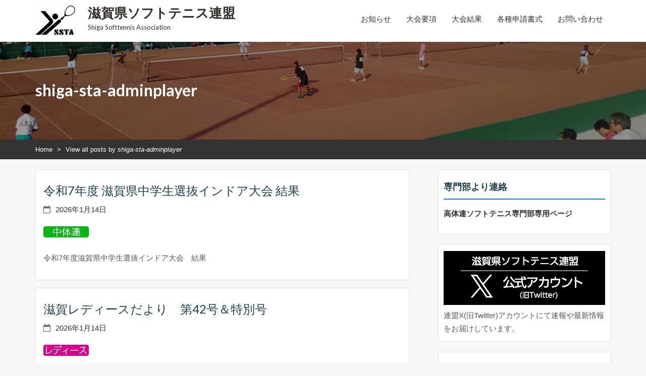

--- FILE ---
content_type: text/html; charset=UTF-8
request_url: https://softtennis-shiga.com/archives/author/shiga-sta-adminplayer
body_size: 16241
content:
        <!DOCTYPE html><html dir="ltr" lang="ja" prefix="og: https://ogp.me/ns#">
    <head>

	        <meta charset="UTF-8">
        <meta name="viewport" content="width=device-width, initial-scale=1">
        <link rel="profile" href="http://gmpg.org/xfn/11">
        <link rel="pingback" href="https://softtennis-shiga.com/xmlrpc.php">
    <title>shiga-sta-adminplayer - 滋賀県ソフトテニス連盟</title>
	<style>img:is([sizes="auto" i], [sizes^="auto," i]) { contain-intrinsic-size: 3000px 1500px }</style>
	
		<!-- All in One SEO 4.8.7.2 - aioseo.com -->
	<meta name="robots" content="max-image-preview:large" />
	<link rel="canonical" href="https://softtennis-shiga.com/archives/author/shiga-sta-adminplayer" />
	<link rel="next" href="https://softtennis-shiga.com/archives/author/shiga-sta-adminplayer/page/2" />
	<meta name="generator" content="All in One SEO (AIOSEO) 4.8.7.2" />
		<script type="application/ld+json" class="aioseo-schema">
			{"@context":"https:\/\/schema.org","@graph":[{"@type":"BreadcrumbList","@id":"https:\/\/softtennis-shiga.com\/archives\/author\/shiga-sta-adminplayer#breadcrumblist","itemListElement":[{"@type":"ListItem","@id":"https:\/\/softtennis-shiga.com#listItem","position":1,"name":"\u30db\u30fc\u30e0","item":"https:\/\/softtennis-shiga.com","nextItem":{"@type":"ListItem","@id":"https:\/\/softtennis-shiga.com\/archives\/author\/shiga-sta-adminplayer#listItem","name":"shiga-sta-adminplayer"}},{"@type":"ListItem","@id":"https:\/\/softtennis-shiga.com\/archives\/author\/shiga-sta-adminplayer#listItem","position":2,"name":"shiga-sta-adminplayer","previousItem":{"@type":"ListItem","@id":"https:\/\/softtennis-shiga.com#listItem","name":"\u30db\u30fc\u30e0"}}]},{"@type":"Organization","@id":"https:\/\/softtennis-shiga.com\/#organization","name":"\u6ecb\u8cc0\u770c\u30bd\u30d5\u30c8\u30c6\u30cb\u30b9\u9023\u76df","description":"Shiga Softtennis Association","url":"https:\/\/softtennis-shiga.com\/","logo":{"@type":"ImageObject","url":"https:\/\/softtennis-shiga.com\/wp-content\/uploads\/2022\/04\/ssta-logo.png","@id":"https:\/\/softtennis-shiga.com\/archives\/author\/shiga-sta-adminplayer\/#organizationLogo","width":150,"height":121,"caption":"\u6ecb\u8cc0\u770c\u30bd\u30d5\u30c8\u30c6\u30cb\u30b9\u9023\u76df"},"image":{"@id":"https:\/\/softtennis-shiga.com\/archives\/author\/shiga-sta-adminplayer\/#organizationLogo"},"sameAs":["https:\/\/facebook.com\/\u6ecb\u8cc0\u770c\u30bd\u30d5\u30c8\u30c6\u30cb\u30b9\u9023\u76df","https:\/\/x.com\/\u6ecb\u8cc0\u770c\u30bd\u30d5\u30c8\u30c6\u30cb\u30b9\u9023\u76df","https:\/\/instagram.com\/\u6ecb\u8cc0\u770c\u30bd\u30d5\u30c8\u30c6\u30cb\u30b9\u9023\u76df","https:\/\/pinterest.com\/\u6ecb\u8cc0\u770c\u30bd\u30d5\u30c8\u30c6\u30cb\u30b9\u9023\u76df","https:\/\/youtube.com\/\u6ecb\u8cc0\u770c\u30bd\u30d5\u30c8\u30c6\u30cb\u30b9\u9023\u76df","https:\/\/linkedin.com\/in\/\u6ecb\u8cc0\u770c\u30bd\u30d5\u30c8\u30c6\u30cb\u30b9\u9023\u76df"]},{"@type":"Person","@id":"https:\/\/softtennis-shiga.com\/archives\/author\/shiga-sta-adminplayer#author","url":"https:\/\/softtennis-shiga.com\/archives\/author\/shiga-sta-adminplayer","name":"shiga-sta-adminplayer","mainEntityOfPage":{"@id":"https:\/\/softtennis-shiga.com\/archives\/author\/shiga-sta-adminplayer#profilepage"}},{"@type":"ProfilePage","@id":"https:\/\/softtennis-shiga.com\/archives\/author\/shiga-sta-adminplayer#profilepage","url":"https:\/\/softtennis-shiga.com\/archives\/author\/shiga-sta-adminplayer","name":"shiga-sta-adminplayer - \u6ecb\u8cc0\u770c\u30bd\u30d5\u30c8\u30c6\u30cb\u30b9\u9023\u76df","inLanguage":"ja","isPartOf":{"@id":"https:\/\/softtennis-shiga.com\/#website"},"breadcrumb":{"@id":"https:\/\/softtennis-shiga.com\/archives\/author\/shiga-sta-adminplayer#breadcrumblist"},"dateCreated":"2023-08-07T02:33:49+09:00","mainEntity":{"@id":"https:\/\/softtennis-shiga.com\/archives\/author\/shiga-sta-adminplayer#author"}},{"@type":"WebSite","@id":"https:\/\/softtennis-shiga.com\/#website","url":"https:\/\/softtennis-shiga.com\/","name":"\u6ecb\u8cc0\u770c\u30bd\u30d5\u30c8\u30c6\u30cb\u30b9\u9023\u76df","description":"Shiga Softtennis Association","inLanguage":"ja","publisher":{"@id":"https:\/\/softtennis-shiga.com\/#organization"}}]}
		</script>
		<!-- All in One SEO -->

<link rel='dns-prefetch' href='//fonts.googleapis.com' />
<link rel="alternate" type="application/rss+xml" title="滋賀県ソフトテニス連盟 &raquo; フィード" href="https://softtennis-shiga.com/feed" />
<link rel="alternate" type="application/rss+xml" title="滋賀県ソフトテニス連盟 &raquo; コメントフィード" href="https://softtennis-shiga.com/comments/feed" />
<link rel="alternate" type="application/rss+xml" title="滋賀県ソフトテニス連盟 &raquo; shiga-sta-adminplayer による投稿のフィード" href="https://softtennis-shiga.com/archives/author/shiga-sta-adminplayer/feed" />
<script type="text/javascript">
/* <![CDATA[ */
window._wpemojiSettings = {"baseUrl":"https:\/\/s.w.org\/images\/core\/emoji\/16.0.1\/72x72\/","ext":".png","svgUrl":"https:\/\/s.w.org\/images\/core\/emoji\/16.0.1\/svg\/","svgExt":".svg","source":{"concatemoji":"https:\/\/softtennis-shiga.com\/wp-includes\/js\/wp-emoji-release.min.js?ver=6.8.3"}};
/*! This file is auto-generated */
!function(s,n){var o,i,e;function c(e){try{var t={supportTests:e,timestamp:(new Date).valueOf()};sessionStorage.setItem(o,JSON.stringify(t))}catch(e){}}function p(e,t,n){e.clearRect(0,0,e.canvas.width,e.canvas.height),e.fillText(t,0,0);var t=new Uint32Array(e.getImageData(0,0,e.canvas.width,e.canvas.height).data),a=(e.clearRect(0,0,e.canvas.width,e.canvas.height),e.fillText(n,0,0),new Uint32Array(e.getImageData(0,0,e.canvas.width,e.canvas.height).data));return t.every(function(e,t){return e===a[t]})}function u(e,t){e.clearRect(0,0,e.canvas.width,e.canvas.height),e.fillText(t,0,0);for(var n=e.getImageData(16,16,1,1),a=0;a<n.data.length;a++)if(0!==n.data[a])return!1;return!0}function f(e,t,n,a){switch(t){case"flag":return n(e,"\ud83c\udff3\ufe0f\u200d\u26a7\ufe0f","\ud83c\udff3\ufe0f\u200b\u26a7\ufe0f")?!1:!n(e,"\ud83c\udde8\ud83c\uddf6","\ud83c\udde8\u200b\ud83c\uddf6")&&!n(e,"\ud83c\udff4\udb40\udc67\udb40\udc62\udb40\udc65\udb40\udc6e\udb40\udc67\udb40\udc7f","\ud83c\udff4\u200b\udb40\udc67\u200b\udb40\udc62\u200b\udb40\udc65\u200b\udb40\udc6e\u200b\udb40\udc67\u200b\udb40\udc7f");case"emoji":return!a(e,"\ud83e\udedf")}return!1}function g(e,t,n,a){var r="undefined"!=typeof WorkerGlobalScope&&self instanceof WorkerGlobalScope?new OffscreenCanvas(300,150):s.createElement("canvas"),o=r.getContext("2d",{willReadFrequently:!0}),i=(o.textBaseline="top",o.font="600 32px Arial",{});return e.forEach(function(e){i[e]=t(o,e,n,a)}),i}function t(e){var t=s.createElement("script");t.src=e,t.defer=!0,s.head.appendChild(t)}"undefined"!=typeof Promise&&(o="wpEmojiSettingsSupports",i=["flag","emoji"],n.supports={everything:!0,everythingExceptFlag:!0},e=new Promise(function(e){s.addEventListener("DOMContentLoaded",e,{once:!0})}),new Promise(function(t){var n=function(){try{var e=JSON.parse(sessionStorage.getItem(o));if("object"==typeof e&&"number"==typeof e.timestamp&&(new Date).valueOf()<e.timestamp+604800&&"object"==typeof e.supportTests)return e.supportTests}catch(e){}return null}();if(!n){if("undefined"!=typeof Worker&&"undefined"!=typeof OffscreenCanvas&&"undefined"!=typeof URL&&URL.createObjectURL&&"undefined"!=typeof Blob)try{var e="postMessage("+g.toString()+"("+[JSON.stringify(i),f.toString(),p.toString(),u.toString()].join(",")+"));",a=new Blob([e],{type:"text/javascript"}),r=new Worker(URL.createObjectURL(a),{name:"wpTestEmojiSupports"});return void(r.onmessage=function(e){c(n=e.data),r.terminate(),t(n)})}catch(e){}c(n=g(i,f,p,u))}t(n)}).then(function(e){for(var t in e)n.supports[t]=e[t],n.supports.everything=n.supports.everything&&n.supports[t],"flag"!==t&&(n.supports.everythingExceptFlag=n.supports.everythingExceptFlag&&n.supports[t]);n.supports.everythingExceptFlag=n.supports.everythingExceptFlag&&!n.supports.flag,n.DOMReady=!1,n.readyCallback=function(){n.DOMReady=!0}}).then(function(){return e}).then(function(){var e;n.supports.everything||(n.readyCallback(),(e=n.source||{}).concatemoji?t(e.concatemoji):e.wpemoji&&e.twemoji&&(t(e.twemoji),t(e.wpemoji)))}))}((window,document),window._wpemojiSettings);
/* ]]> */
</script>
<style id='wp-emoji-styles-inline-css' type='text/css'>

	img.wp-smiley, img.emoji {
		display: inline !important;
		border: none !important;
		box-shadow: none !important;
		height: 1em !important;
		width: 1em !important;
		margin: 0 0.07em !important;
		vertical-align: -0.1em !important;
		background: none !important;
		padding: 0 !important;
	}
</style>
<link rel='stylesheet' id='wp-block-library-css' href='https://softtennis-shiga.com/wp-includes/css/dist/block-library/style.min.css?ver=6.8.3' type='text/css' media='all' />
<style id='classic-theme-styles-inline-css' type='text/css'>
/*! This file is auto-generated */
.wp-block-button__link{color:#fff;background-color:#32373c;border-radius:9999px;box-shadow:none;text-decoration:none;padding:calc(.667em + 2px) calc(1.333em + 2px);font-size:1.125em}.wp-block-file__button{background:#32373c;color:#fff;text-decoration:none}
</style>
<style id='global-styles-inline-css' type='text/css'>
:root{--wp--preset--aspect-ratio--square: 1;--wp--preset--aspect-ratio--4-3: 4/3;--wp--preset--aspect-ratio--3-4: 3/4;--wp--preset--aspect-ratio--3-2: 3/2;--wp--preset--aspect-ratio--2-3: 2/3;--wp--preset--aspect-ratio--16-9: 16/9;--wp--preset--aspect-ratio--9-16: 9/16;--wp--preset--color--black: #000000;--wp--preset--color--cyan-bluish-gray: #abb8c3;--wp--preset--color--white: #ffffff;--wp--preset--color--pale-pink: #f78da7;--wp--preset--color--vivid-red: #cf2e2e;--wp--preset--color--luminous-vivid-orange: #ff6900;--wp--preset--color--luminous-vivid-amber: #fcb900;--wp--preset--color--light-green-cyan: #7bdcb5;--wp--preset--color--vivid-green-cyan: #00d084;--wp--preset--color--pale-cyan-blue: #8ed1fc;--wp--preset--color--vivid-cyan-blue: #0693e3;--wp--preset--color--vivid-purple: #9b51e0;--wp--preset--gradient--vivid-cyan-blue-to-vivid-purple: linear-gradient(135deg,rgba(6,147,227,1) 0%,rgb(155,81,224) 100%);--wp--preset--gradient--light-green-cyan-to-vivid-green-cyan: linear-gradient(135deg,rgb(122,220,180) 0%,rgb(0,208,130) 100%);--wp--preset--gradient--luminous-vivid-amber-to-luminous-vivid-orange: linear-gradient(135deg,rgba(252,185,0,1) 0%,rgba(255,105,0,1) 100%);--wp--preset--gradient--luminous-vivid-orange-to-vivid-red: linear-gradient(135deg,rgba(255,105,0,1) 0%,rgb(207,46,46) 100%);--wp--preset--gradient--very-light-gray-to-cyan-bluish-gray: linear-gradient(135deg,rgb(238,238,238) 0%,rgb(169,184,195) 100%);--wp--preset--gradient--cool-to-warm-spectrum: linear-gradient(135deg,rgb(74,234,220) 0%,rgb(151,120,209) 20%,rgb(207,42,186) 40%,rgb(238,44,130) 60%,rgb(251,105,98) 80%,rgb(254,248,76) 100%);--wp--preset--gradient--blush-light-purple: linear-gradient(135deg,rgb(255,206,236) 0%,rgb(152,150,240) 100%);--wp--preset--gradient--blush-bordeaux: linear-gradient(135deg,rgb(254,205,165) 0%,rgb(254,45,45) 50%,rgb(107,0,62) 100%);--wp--preset--gradient--luminous-dusk: linear-gradient(135deg,rgb(255,203,112) 0%,rgb(199,81,192) 50%,rgb(65,88,208) 100%);--wp--preset--gradient--pale-ocean: linear-gradient(135deg,rgb(255,245,203) 0%,rgb(182,227,212) 50%,rgb(51,167,181) 100%);--wp--preset--gradient--electric-grass: linear-gradient(135deg,rgb(202,248,128) 0%,rgb(113,206,126) 100%);--wp--preset--gradient--midnight: linear-gradient(135deg,rgb(2,3,129) 0%,rgb(40,116,252) 100%);--wp--preset--font-size--small: 13px;--wp--preset--font-size--medium: 20px;--wp--preset--font-size--large: 36px;--wp--preset--font-size--x-large: 42px;--wp--preset--spacing--20: 0.44rem;--wp--preset--spacing--30: 0.67rem;--wp--preset--spacing--40: 1rem;--wp--preset--spacing--50: 1.5rem;--wp--preset--spacing--60: 2.25rem;--wp--preset--spacing--70: 3.38rem;--wp--preset--spacing--80: 5.06rem;--wp--preset--shadow--natural: 6px 6px 9px rgba(0, 0, 0, 0.2);--wp--preset--shadow--deep: 12px 12px 50px rgba(0, 0, 0, 0.4);--wp--preset--shadow--sharp: 6px 6px 0px rgba(0, 0, 0, 0.2);--wp--preset--shadow--outlined: 6px 6px 0px -3px rgba(255, 255, 255, 1), 6px 6px rgba(0, 0, 0, 1);--wp--preset--shadow--crisp: 6px 6px 0px rgba(0, 0, 0, 1);}:where(.is-layout-flex){gap: 0.5em;}:where(.is-layout-grid){gap: 0.5em;}body .is-layout-flex{display: flex;}.is-layout-flex{flex-wrap: wrap;align-items: center;}.is-layout-flex > :is(*, div){margin: 0;}body .is-layout-grid{display: grid;}.is-layout-grid > :is(*, div){margin: 0;}:where(.wp-block-columns.is-layout-flex){gap: 2em;}:where(.wp-block-columns.is-layout-grid){gap: 2em;}:where(.wp-block-post-template.is-layout-flex){gap: 1.25em;}:where(.wp-block-post-template.is-layout-grid){gap: 1.25em;}.has-black-color{color: var(--wp--preset--color--black) !important;}.has-cyan-bluish-gray-color{color: var(--wp--preset--color--cyan-bluish-gray) !important;}.has-white-color{color: var(--wp--preset--color--white) !important;}.has-pale-pink-color{color: var(--wp--preset--color--pale-pink) !important;}.has-vivid-red-color{color: var(--wp--preset--color--vivid-red) !important;}.has-luminous-vivid-orange-color{color: var(--wp--preset--color--luminous-vivid-orange) !important;}.has-luminous-vivid-amber-color{color: var(--wp--preset--color--luminous-vivid-amber) !important;}.has-light-green-cyan-color{color: var(--wp--preset--color--light-green-cyan) !important;}.has-vivid-green-cyan-color{color: var(--wp--preset--color--vivid-green-cyan) !important;}.has-pale-cyan-blue-color{color: var(--wp--preset--color--pale-cyan-blue) !important;}.has-vivid-cyan-blue-color{color: var(--wp--preset--color--vivid-cyan-blue) !important;}.has-vivid-purple-color{color: var(--wp--preset--color--vivid-purple) !important;}.has-black-background-color{background-color: var(--wp--preset--color--black) !important;}.has-cyan-bluish-gray-background-color{background-color: var(--wp--preset--color--cyan-bluish-gray) !important;}.has-white-background-color{background-color: var(--wp--preset--color--white) !important;}.has-pale-pink-background-color{background-color: var(--wp--preset--color--pale-pink) !important;}.has-vivid-red-background-color{background-color: var(--wp--preset--color--vivid-red) !important;}.has-luminous-vivid-orange-background-color{background-color: var(--wp--preset--color--luminous-vivid-orange) !important;}.has-luminous-vivid-amber-background-color{background-color: var(--wp--preset--color--luminous-vivid-amber) !important;}.has-light-green-cyan-background-color{background-color: var(--wp--preset--color--light-green-cyan) !important;}.has-vivid-green-cyan-background-color{background-color: var(--wp--preset--color--vivid-green-cyan) !important;}.has-pale-cyan-blue-background-color{background-color: var(--wp--preset--color--pale-cyan-blue) !important;}.has-vivid-cyan-blue-background-color{background-color: var(--wp--preset--color--vivid-cyan-blue) !important;}.has-vivid-purple-background-color{background-color: var(--wp--preset--color--vivid-purple) !important;}.has-black-border-color{border-color: var(--wp--preset--color--black) !important;}.has-cyan-bluish-gray-border-color{border-color: var(--wp--preset--color--cyan-bluish-gray) !important;}.has-white-border-color{border-color: var(--wp--preset--color--white) !important;}.has-pale-pink-border-color{border-color: var(--wp--preset--color--pale-pink) !important;}.has-vivid-red-border-color{border-color: var(--wp--preset--color--vivid-red) !important;}.has-luminous-vivid-orange-border-color{border-color: var(--wp--preset--color--luminous-vivid-orange) !important;}.has-luminous-vivid-amber-border-color{border-color: var(--wp--preset--color--luminous-vivid-amber) !important;}.has-light-green-cyan-border-color{border-color: var(--wp--preset--color--light-green-cyan) !important;}.has-vivid-green-cyan-border-color{border-color: var(--wp--preset--color--vivid-green-cyan) !important;}.has-pale-cyan-blue-border-color{border-color: var(--wp--preset--color--pale-cyan-blue) !important;}.has-vivid-cyan-blue-border-color{border-color: var(--wp--preset--color--vivid-cyan-blue) !important;}.has-vivid-purple-border-color{border-color: var(--wp--preset--color--vivid-purple) !important;}.has-vivid-cyan-blue-to-vivid-purple-gradient-background{background: var(--wp--preset--gradient--vivid-cyan-blue-to-vivid-purple) !important;}.has-light-green-cyan-to-vivid-green-cyan-gradient-background{background: var(--wp--preset--gradient--light-green-cyan-to-vivid-green-cyan) !important;}.has-luminous-vivid-amber-to-luminous-vivid-orange-gradient-background{background: var(--wp--preset--gradient--luminous-vivid-amber-to-luminous-vivid-orange) !important;}.has-luminous-vivid-orange-to-vivid-red-gradient-background{background: var(--wp--preset--gradient--luminous-vivid-orange-to-vivid-red) !important;}.has-very-light-gray-to-cyan-bluish-gray-gradient-background{background: var(--wp--preset--gradient--very-light-gray-to-cyan-bluish-gray) !important;}.has-cool-to-warm-spectrum-gradient-background{background: var(--wp--preset--gradient--cool-to-warm-spectrum) !important;}.has-blush-light-purple-gradient-background{background: var(--wp--preset--gradient--blush-light-purple) !important;}.has-blush-bordeaux-gradient-background{background: var(--wp--preset--gradient--blush-bordeaux) !important;}.has-luminous-dusk-gradient-background{background: var(--wp--preset--gradient--luminous-dusk) !important;}.has-pale-ocean-gradient-background{background: var(--wp--preset--gradient--pale-ocean) !important;}.has-electric-grass-gradient-background{background: var(--wp--preset--gradient--electric-grass) !important;}.has-midnight-gradient-background{background: var(--wp--preset--gradient--midnight) !important;}.has-small-font-size{font-size: var(--wp--preset--font-size--small) !important;}.has-medium-font-size{font-size: var(--wp--preset--font-size--medium) !important;}.has-large-font-size{font-size: var(--wp--preset--font-size--large) !important;}.has-x-large-font-size{font-size: var(--wp--preset--font-size--x-large) !important;}
:where(.wp-block-post-template.is-layout-flex){gap: 1.25em;}:where(.wp-block-post-template.is-layout-grid){gap: 1.25em;}
:where(.wp-block-columns.is-layout-flex){gap: 2em;}:where(.wp-block-columns.is-layout-grid){gap: 2em;}
:root :where(.wp-block-pullquote){font-size: 1.5em;line-height: 1.6;}
</style>
<link rel='stylesheet' id='contact-form-7-css' href='https://softtennis-shiga.com/wp-content/plugins/contact-form-7/includes/css/styles.css?ver=6.1.2' type='text/css' media='all' />
<link rel='stylesheet' id='widgetopts-styles-css' href='https://softtennis-shiga.com/wp-content/plugins/widget-options/assets/css/widget-options.css?ver=4.1.2' type='text/css' media='all' />
<link rel='stylesheet' id='parent-style-css' href='https://softtennis-shiga.com/wp-content/themes/charitize-pro/style.css?ver=6.8.3' type='text/css' media='all' />
<link rel='stylesheet' id='child-style-css' href='https://softtennis-shiga.com/wp-content/themes/charitize-pro-child/style.css?ver=6.8.3' type='text/css' media='all' />
<link rel='stylesheet' id='wow-animate-css-css' href='https://softtennis-shiga.com/wp-content/themes/charitize-pro/assets/frameworks/wow/css/animate.min.css?ver=3.4.0' type='text/css' media='all' />
<link rel='stylesheet' id='slick-css-css' href='https://softtennis-shiga.com/wp-content/themes/charitize-pro/assets/frameworks/slick/slick.css?ver=3.4.0' type='text/css' media='all' />
<link rel='stylesheet' id='slick-theme-css' href='https://softtennis-shiga.com/wp-content/themes/charitize-pro/assets/frameworks/slick/slick-theme.css?ver=3.4.0' type='text/css' media='all' />
<link rel='stylesheet' id='charitize-style-css' href='https://softtennis-shiga.com/wp-content/themes/charitize-pro-child/style.css?ver=6.8.3' type='text/css' media='all' />
<link rel='stylesheet' id='google-fonts-css' href='https://fonts.googleapis.com/css?family=Ubuntu%3A400%2C400italic%2C500%2C700%7CLato%3A400%2C300%2C400italic%2C900%2C700%7CLato%3A400%2C300%2C400italic%2C900%2C700&#038;ver=6.8.3' type='text/css' media='all' />
<script type="text/javascript" src="https://softtennis-shiga.com/wp-includes/js/jquery/jquery.min.js?ver=3.7.1" id="jquery-core-js"></script>
<script type="text/javascript" src="https://softtennis-shiga.com/wp-includes/js/jquery/jquery-migrate.min.js?ver=3.4.1" id="jquery-migrate-js"></script>
<link rel="https://api.w.org/" href="https://softtennis-shiga.com/wp-json/" /><link rel="alternate" title="JSON" type="application/json" href="https://softtennis-shiga.com/wp-json/wp/v2/users/3" /><link rel="EditURI" type="application/rsd+xml" title="RSD" href="https://softtennis-shiga.com/xmlrpc.php?rsd" />
<meta name="generator" content="WordPress 6.8.3" />
        <style type="text/css">
        /*=====COLOR OPTION=====*/

        /*Color*/
        /*----------------------------------*/

        /*Primary color option*/
          
            .widget_calendar tbody a,
            .widget_calendar tbody a:visited,
            .wrapper-activity .singlethumb .content-area .divider,
            .evision-back-to-top, .evision-back-to-top:focus,
            .evision-back-to-top:visited,
            .widget .search-form .search-submit,
            .widget .search-form .search-submit:focus,
            .widget .search-form .search-submit:hover {
               background-color: #0094dc;/*#FFD52F*/
            }

            .widget .widgettitle,
            .widget .widget-title{
              border-color: #0094dc;/*#FFD52F*/
            }

                  /*Link color option*/
          .contact-widget ul li a,
          .contact-widget ul li a i,
          .posted-on a,
          .byline a,
          .cat-links a,
          .tags-links a,
          .author a,
          .comments-link a,
          .edit-link a,
          .nav-links .nav-previous a,
          .nav-links .nav-next a,
          .search-form .search-submit,
          .widget li a,

          .contact-widget ul li a:active,
          .contact-widget ul li a:active i,
          .posted-on a:active,
          .byline a,
          .cat-links a:active,
          .tags-links a:active,
          .author a:active,
          .comments-link a:active,
          .edit-link a:active,
          .nav-links .nav-previous a:active,
          .nav-links .nav-next a:active,
          .search-form .search-submit:active,
          .widget li a:active{
                color: #313131;/*#332e2b*/

          }

                    @media screen and (min-width: 1200px){
            .main-navigation ul li > a,
            .main-navigation ul li > a:visited {
                color: #332e2b;/*#332e2b*/
                }
            }
          
        .wrapper-slider .slide-item .slider-title a,
        .wrapper-slider .slide-item,
        .page-inner-title .taxonomy-description,
        .page-inner-title .entry-header .entry-title,
        .wrap-breadcrumb,
        .wrap-breadcrumb a,
        .page-inner-title,
        .page-inner-title .page-title,
        .main-navigation ul ul a,
        .main-navigation ul ul a:visited {
           color: #fff;/*#fff*/
        }
        @media screen and (max-width: 1199px){
        .main-navigation ul li a,
        .main-navigation ul li a:visited {
            color: #fff;/*#fff*/
            }
        }
                    .site-header .site-title a,
            .site-header .site-description{
                color: #332e2b; /*#332e2b*/
           }

                h1, h2, h3, h4, h5, h6, h1 a, h2 a, h3 a, h4 a, h5 a, h6 a, .entry-title a,
        .widget .widgettitle, .widget .widget-title{
           color: #1e414e; /*#1e414e*/
        }
                .button,
        button,
        html input[type="button"],
        input[type="button"],
        input[type="reset"],
        input[type="submit"],
        .button:visited,
        button:visited,
        html input[type="button"]:visited,
        input[type="button"]:visited,
        input[type="reset"]:visited,
        input[type="submit"]:visited,
        .search-form .search-submit,
        .search-form .search-submit:visited,
        .button:hover,
        input[type="button"]:hover,
        input[type="reset"]:hover,
        input[type="submit"]:hover,
        button:focus
        input[type="button"]:focus,
        input[type="reset"]:focus,
        input[type="submit"]:focus,
        button:active,
        input[type="button"]:active,
        input[type="reset"]:active,
        input[type="submit"]:active,
        .site-header .header-btn .button:hover{
           background-color: #0094dc;/*#FFD52F*/
        }
                .button, button, html input[type="button"], input[type="button"], input[type="reset"], input[type="submit"], .button:visited, button:visited, html input[type="button"]:visited, input[type="button"]:visited, input[type="reset"]:visited, input[type="submit"]:visited {
              color: #ffffff !important; /*#1e414e*/
            }
                  a:hover,
          a:focus,
          a:active,
          h1 a:hover,
          h1 a:focus,
          h1 a:active,
          h2 a:hover,
          h2 a:focus,
          h2 a:active,
          h3 a:hover,
          h3 a:focus,
          h3 a:active,
          h4 a:hover,
          h4 a:focus,
          h4 a:active,
          h5 a:hover,
          h5 a:focus,
          h5 a:active,
          h6 a:hover,
          h6 a:focus,
          h6 a:active,
          .site-header .site-title a:hover,
          .site-header .site-title a:focus,
          .site-header .site-title a:active,
          .contact-widget ul li a:hover,
          .contact-widget ul li a:focus,
          .contact-widget ul li a:active,
          .contact-widget ul li a:hover i,
          .contact-widget ul li a:focus i,
          .contact-widget ul li a:active i,
          .site-title a:hover,
          .site-title a:focus,
          .site-title a:active,
          .wrapper-slider .slide-item .slider-title a:hover,
          .wrapper-slider .slide-item .slider-title a:focus,
          .wrapper-slider .slide-item .slider-title a:active,
          .posted-on a:hover,
          .posted-on a:focus,
          .posted-on a:active,
          .cat-links a:hover,
          .cat-links a:focus,
          .cat-links a:active,
          .tags-links a:hover,
          .tags-links a:focus,
          .tags-links a:active,
          .author a:hover,
          .author a:focus,
          .author a:active,
          .comments-link a:hover,
          .comments-link a:focus,
          .comments-link a,
          .edit-link a:hover,
          .edit-link a:focus,
          .edit-link a:active,
          .nav-links .nav-previous a:hover,
          .nav-links .nav-previous a:focus,
          .nav-links .nav-previous a:active,
          .nav-links .nav-next a:hover,
          .nav-links .nav-next a:focus,
          .nav-links .nav-next a:active,
          .search-form .search-submit:hover,
          .search-form .search-submit:focus,
          .search-form .search-submit:active,
          .widget li a:hover,
          .widget li a:focus,
          .widget li a:active{
              color: #0094dc;/*#FFD52F*/
            }

            @media screen and (min-width: 1200px){
                .main-navigation a:hover, 
                .main-navigation a:focus, 
                .main-navigation a:active,
                .main-navigation a:visited:hover,
                .main-navigation a:visited:focus,
                .main-navigation a:visited:active,
                .main-navigation ul li a:hover,
                .main-navigation ul li a:focus,
                .main-navigation ul li a:active {
                  color: #0094dc;/*#FFD52F*/
              }
            }

            .wrapper-slider .controls #charitize-prev i:hover, 
            .wrapper-slider .controls #charitize-prev i:focus, 
            .wrapper-slider .controls #charitize-prev i:active, 
            .wrapper-slider .controls #charitize-prev i:visited:hover, 
            .wrapper-slider .controls #charitize-prev i:visited:focus, 
            .wrapper-slider .controls #charitize-prev i:visited:active, 
            .wrapper-slider .controls #charitize-next i:hover, 
            .wrapper-slider .controls #charitize-next i:focus, 
            .wrapper-slider .controls #charitize-next i:active, 
            .wrapper-slider .controls #charitize-next i:visited:hover, 
            .wrapper-slider .controls #charitize-next i:visited:focus, 
            .wrapper-slider .controls #charitize-next i:visited:active
            .wrapper-slider .slide-pager span:hover,
            .widget_calendar tbody a:hover,
            .widget_calendar tbody a:focus,
            .widget_calendar tbody a:active,
            .wrapper-activity .singlethumb:hover .content-area, 
            .wrapper-activity .singlethumb:focus .content-area, 
            .wrapper-activity .singlethumb:active .content-area{
              background-color: #0094dc;/*#FFD52F*/
            }

            .nav-links .nav-previous a:hover,
            .nav-links .nav-previous a:focus,
            .nav-links .nav-previous a:active,
            .nav-links .nav-next a:hover,
            .nav-links .nav-next a:focus,
            .nav-links .nav-next a:active,
            .comment-list .reply a:hover,
            .comment-list .reply a:focus,
            .comment-list .reply a:active{
             border-color: #0094dc;/*#FFD52F*/
            
           }
           .wrapper-activity .singlethumb .content-area:before{
                border-bottom-color: #0094dc;/*#FFD52F*/
           }
                    .page-inner-title{
                background-color: #555C68; /*#555C68*/
           }
                .wrap-breadcrumb{
           background-color: #333333; /*#333333*/
        }
                    .site-footer,
            .footer-nav.main-navigation{
                background-color: #313131; /*#313131*/
            }
                    .wraploader{
                background-color: #0094dc; /*#FFD52F'*/
            }
         
            body,
            button,
            input,
            select,
            textarea,
            pre,
            code,
            kbd,
            tt,
            samp,
            var,
            .form-allowed-tags code,
            .wrapper-slider .slide-item .slider-title a {
              font-family: "Ubuntu";
            }
         
          .site-header .site-title a,
          .site-header .site-description {
                font-family: "Lato";/*"Lato"*/
            }
         
            h1, h2, h3, h4, h5, h6, h1 a, h2 a, h3 a, h4 a, h5 a, h6 a {
                font-family: "Lato";/*"Lato"*/
            }
        
          .thumb-overlay.main-slider-overlay{
            background: rgba(30, 65, 78,0)
          }
        
          .thumb-overlay{
            background: rgba(0, 0, 0,0.4)
          }
                  @media screen and (min-width: 1200px) {
          .container {
                max-width: 1170px;
          }
        }
                    .page-inner-title{
                background-image: url(https://softtennis-shiga.com/wp-content/uploads/2022/04/sub-eyecatch.jpg);
                }
                </style>
    <link rel="icon" href="https://softtennis-shiga.com/wp-content/uploads/2022/04/ssta-logo.png" sizes="32x32" />
<link rel="icon" href="https://softtennis-shiga.com/wp-content/uploads/2022/04/ssta-logo.png" sizes="192x192" />
<link rel="apple-touch-icon" href="https://softtennis-shiga.com/wp-content/uploads/2022/04/ssta-logo.png" />
<meta name="msapplication-TileImage" content="https://softtennis-shiga.com/wp-content/uploads/2022/04/ssta-logo.png" />
		<style type="text/css" id="wp-custom-css">
			
h3.lineheader {
  padding: 0.2em 0.5em;/*上下 左右の余白*/
  color: #494949;/*文字色*/
  background: transparent;/*背景透明に*/
  border-left: solid 10px #0094dc;/*左線*/
}


/*ヘッダーレイアウト*/
@media (max-width: 767px){
.fa-bars:before {
    content: "MENU \f0c9" !important;
}
		a.custom-logo-link{
		float:none;
	}
}

/*メインメニューの説明文を非表示*/
.carousel-item .content-text{
display:none;
}

/*メインメニューの色変更*/
/*一般*/
.slick-list .slick-track div:nth-child(1) a .content-area .divider{
background-color: #0027b7;
}

/*高体連*/
.slick-list .slick-track div:nth-child(2) a .content-area .divider{
background-color: #03a5b8;
}

/*中体連*/
.slick-list .slick-track div:nth-child(3) a .content-area .divider{
background-color: #04b811;
}

/*ジュニア*/
.slick-list .slick-track div:nth-child(4) a .content-area .divider{
background-color: #b8b603;
}

/*レディース*/
.slick-list .slick-track div:nth-child(5) a .content-area .divider{
background-color: #d5038d;
}


/*メインメニューサイズ(PC/スマホ)*/
@media (min-width: 768px){
div.carousel-item{
	width:20%;
}
}

@media (max-width: 767px){
.slide-menu01,
.slide-menu02,
.slide-menu03{
	width:33.333%;.
}
	.slide-menu04,
	.slide-menu05
{
	width:50%;.
}
	.wrapper-activity .singlethumb .content-area {
    height: 70px;
		padding: 5px 30px 40px;
}
	div.carousel-item{
		border-right: solid 1px #e3e3e3;
	}
}		</style>
		
	<script src="https://kit.fontawesome.com/851db263c6.js" crossorigin="anonymous"></script>
	
</head>

<body class="archive author author-shiga-sta-adminplayer author-3 wp-custom-logo wp-theme-charitize-pro wp-child-theme-charitize-pro-child evision-right-sidebar hfeed">


        <div id="page" class="hfeed site">
                <section id="wraploader" class="wraploader">
            <div id="loader" class="loader-outer">
              <svg id="wrapcircle" version="1.1" xmlns="http://www.w3.org/2000/svg" xmlns:xlink="http://www.w3.org/1999/xlink" x="0px" y="0px" width="71.333px" height="12.667px" viewBox="0 0 71.333 12.667" enable-background="new 0 0 71.333 12.667" xml:space="preserve">
              <circle fill="#FFFFFF" cx="5" cy="6.727" r="5" id="firstcircle"></circle>
              <circle fill="#FFFFFF" cx="20" cy="6.487" r="5" id="secondcircle"></circle>
              <circle fill="#FFFFFF" cx="35" cy="6.487" r="5" id="thirthcircle"></circle>
              <circle fill="#FFFFFF" cx="50" cy="6.487" r="5" id="forthcircle"></circle>
              <circle fill="#FFFFFF" cx="65" cy="6.487" r="5" id="fifthcircle"></circle>
              </svg>
            </div>
            </section>
        
                    <div class="social-widget evision-social-section right-bottom social-icon-only">
                		<ul id="menu" style="display: none;">
			<li><a href="https://wordpress.org" target="_tab">wordpress</a></li>
		</ul>
		            </div>
                <a class="skip-link screen-reader-text" href="#content">Skip to content</a>
                <div class="wrapper header-wrapper">
                <header id="masthead" class="site-header" role="banner">
                    <div class="container">
                        <div class="row">
                            <div class="col-xs-12 col-sm-6 col-md-8">
                                <div class="site-branding">
                                    <a href="https://softtennis-shiga.com/" class="custom-logo-link" rel="home"><img width="500" height="371" src="https://softtennis-shiga.com/wp-content/uploads/2022/04/ssta-logo-1.png" class="custom-logo" alt="滋賀県ソフトテニス連盟" decoding="async" fetchpriority="high" srcset="https://softtennis-shiga.com/wp-content/uploads/2022/04/ssta-logo-1.png 500w, https://softtennis-shiga.com/wp-content/uploads/2022/04/ssta-logo-1-300x223.png 300w" sizes="(max-width: 500px) 100vw, 500px" /></a>                                            <p class="site-title"><a href="https://softtennis-shiga.com/" rel="home">滋賀県ソフトテニス連盟</a></p>
                                                                                    <h2 class="site-description">Shiga Softtennis Association</h2>
                                                                        </div>
                            </div>
                            <div class="col-xs-12 col-sm-6 col-md-9">
                                <div class="">
                                    <div class="nav-holder">
                                                                            <div class="mb-device go-left">
                                            <button id="menu-toggle" class="menu-toggle" aria-controls="primary-menu" aria-expanded="false"><span class="fa fa-bars"></span></button>
                                            <div id="site-header-menu" class="site-header-menu">
                                                <nav id="site-navigation" class="main-navigation" role="navigation" aria-label="Primary Menu">
                                                    <div class="menu-category-manu-container"><ul id="primary-menu" class="primary-menu"><li id="menu-item-1090" class="menu-item menu-item-type-taxonomy menu-item-object-category menu-item-1090"><a href="https://softtennis-shiga.com/archives/category/00_infomation">お知らせ</a></li>
<li id="menu-item-1089" class="menu-item menu-item-type-taxonomy menu-item-object-category menu-item-1089"><a href="https://softtennis-shiga.com/archives/category/%e5%a4%a7%e4%bc%9a%e8%a6%81%e9%a0%85">大会要項</a></li>
<li id="menu-item-1088" class="menu-item menu-item-type-taxonomy menu-item-object-category menu-item-1088"><a href="https://softtennis-shiga.com/archives/category/%e5%a4%a7%e4%bc%9a%e7%b5%90%e6%9e%9c">大会結果</a></li>
<li id="menu-item-1091" class="menu-item menu-item-type-taxonomy menu-item-object-category menu-item-1091"><a href="https://softtennis-shiga.com/archives/category/10_template">各種申請書式</a></li>
<li id="menu-item-1318" class="menu-item menu-item-type-post_type menu-item-object-page menu-item-1318"><a href="https://softtennis-shiga.com/inquiry">お問い合わせ</a></li>
</ul></div>                                                </nav><!-- #site-navigation -->
                                            </div><!-- site-header-menu -->
                                        </div>
                                    </div>
                                </div>
                            </div>
                        </div>
                    </div>
                </header>
                <header id="fixedhead" class="site-header" role="banner">
                    <div class="container">
                        <div class="row">
                            <div class="col-xs-12 col-sm-6 col-md-8">
                                <div class="site-branding">
                                    <a href="https://softtennis-shiga.com/" class="custom-logo-link" rel="home"><img width="500" height="371" src="https://softtennis-shiga.com/wp-content/uploads/2022/04/ssta-logo-1.png" class="custom-logo" alt="滋賀県ソフトテニス連盟" decoding="async" srcset="https://softtennis-shiga.com/wp-content/uploads/2022/04/ssta-logo-1.png 500w, https://softtennis-shiga.com/wp-content/uploads/2022/04/ssta-logo-1-300x223.png 300w" sizes="(max-width: 500px) 100vw, 500px" /></a>                                            <p class="site-title"><a href="https://softtennis-shiga.com/" rel="home">滋賀県ソフトテニス連盟</a></p>
                                                                        </div>
                            </div>
                            <div class="col-xs-12 col-sm-6 col-md-9">
                                <div class="">
                                    <div class="nav-holder">
                                        <div class="mb-device go-right">
                                                                                </div>
                                        <div class="mb-device go-left">
                                            <button id="menu-toggle-fixed" class="menu-toggle" aria-controls="primary-menu" aria-expanded="false"><span class="fa fa-bars"></span></button>
                                            <div id="site-header-menu-fixed" class="site-header-menu">
                                                <nav id="site-navigation-fixed" class="main-navigation" role="navigation" aria-label="Primary Menu">
                                                    <div class="menu-category-manu-container"><ul id="primary-menu" class="primary-menu"><li class="menu-item menu-item-type-taxonomy menu-item-object-category menu-item-1090"><a href="https://softtennis-shiga.com/archives/category/00_infomation">お知らせ</a></li>
<li class="menu-item menu-item-type-taxonomy menu-item-object-category menu-item-1089"><a href="https://softtennis-shiga.com/archives/category/%e5%a4%a7%e4%bc%9a%e8%a6%81%e9%a0%85">大会要項</a></li>
<li class="menu-item menu-item-type-taxonomy menu-item-object-category menu-item-1088"><a href="https://softtennis-shiga.com/archives/category/%e5%a4%a7%e4%bc%9a%e7%b5%90%e6%9e%9c">大会結果</a></li>
<li class="menu-item menu-item-type-taxonomy menu-item-object-category menu-item-1091"><a href="https://softtennis-shiga.com/archives/category/10_template">各種申請書式</a></li>
<li class="menu-item menu-item-type-post_type menu-item-object-page menu-item-1318"><a href="https://softtennis-shiga.com/inquiry">お問い合わせ</a></li>
</ul></div>                                                </nav><!-- #site-navigation -->
                                            </div><!-- site-header-menu -->
                                        </div>
                                    </div>
                                </div>
                            </div>
                        </div>
                    </div>
                </header>
            </div>
    <div class="wrapper page-inner-title">
	<div class="thumb-overlay"></div>
	<div class="container">
	    <div class="row">
	        <div class="col-md-12 col-sm-12 col-xs-12">
	        	<header class="page-header">
	        		<h1 class="page-title"><span class="vcard">shiga-sta-adminplayer</span></h1>	        	</header><!-- .page-header -->
	        </div>
	    </div>
	</div>
</div>
<div id="breadcrumb" class="wrapper wrap-breadcrumb"><div class="container"><div class="breadcrumb-inner"><div id="crumbs" xmlns:v="http://rdf.data-vocabulary.org/#"><span typeof="v:Breadcrumb"><a rel="v:url" property="v:title" href="https://softtennis-shiga.com/">Home</a></span> &gt; <span class="current">View all posts by <em>shiga-sta-adminplayer</em></span></div></div></div><!-- .container-fluid --></div><!-- #breadcrumb --><section class="wrapper wrap-content">
	<div class= "site-content">
		<div id="primary" class="content-area">
			<main id="main" class="site-main" role="main">

			
				
<article id="post-3125" class="post-3125 post type-post status-publish format-standard has-post-thumbnail hentry category-03_junior-high-school category-14">
	<header class="entry-header">
		<h2 class="entry-title"><a href="https://softtennis-shiga.com/archives/3125" rel="bookmark">令和7年度 滋賀県中学生選抜インドア大会 結果</a></h2>		<div class="entry-meta">
			<span class="posted-on"><a href="https://softtennis-shiga.com/archives/date/2026/01/14" rel="bookmark"><time class="entry-date published" datetime="2026-01-14T14:55:47+09:00">2026年1月14日</time><time class="updated" datetime="2026-01-15T14:58:47+09:00">2026年1月15日</time></a></span><span class="byline">  <span class="author vcard"><a class="url fn n" href="https://softtennis-shiga.com/archives/author/shiga-sta-adminplayer">shiga-sta-adminplayer</a></span></span>		</div><!-- .entry-meta -->
			</header><!-- .entry-header -->

	<div class="entry-content">
		<div class='image-full'><img width="90" height="22" src="https://softtennis-shiga.com/wp-content/uploads/2022/04/category-icon_3.png" class="attachment-full size-full wp-post-image" alt="" decoding="async" /></div><p>令和7年度滋賀県中学生選抜インドア大会　結果</p>
			</div><!-- .entry-content -->

	<footer class="entry-footer">
		<span class="cat-links"><a href="https://softtennis-shiga.com/archives/category/03_junior-high-school" rel="category tag">中体連</a>, <a href="https://softtennis-shiga.com/archives/category/%e5%a4%a7%e4%bc%9a%e7%b5%90%e6%9e%9c" rel="category tag">大会結果</a></span>	</footer><!-- .entry-footer -->
</article><!-- #post-## -->

<article id="post-3118" class="post-3118 post type-post status-publish format-standard has-post-thumbnail hentry category-00_infomation category-05_ladies">
	<header class="entry-header">
		<h2 class="entry-title"><a href="https://softtennis-shiga.com/archives/3118" rel="bookmark">滋賀レディースだより　第42号＆特別号</a></h2>		<div class="entry-meta">
			<span class="posted-on"><a href="https://softtennis-shiga.com/archives/date/2026/01/14" rel="bookmark"><time class="entry-date published" datetime="2026-01-14T14:55:23+09:00">2026年1月14日</time><time class="updated" datetime="2026-01-15T14:59:09+09:00">2026年1月15日</time></a></span><span class="byline">  <span class="author vcard"><a class="url fn n" href="https://softtennis-shiga.com/archives/author/shiga-sta-adminplayer">shiga-sta-adminplayer</a></span></span>		</div><!-- .entry-meta -->
			</header><!-- .entry-header -->

	<div class="entry-content">
		<div class='image-full'><img width="90" height="22" src="https://softtennis-shiga.com/wp-content/uploads/2022/04/category-icon_5.png" class="attachment-full size-full wp-post-image" alt="" decoding="async" /></div><p>滋賀レディースだより42特別号</p>
			</div><!-- .entry-content -->

	<footer class="entry-footer">
		<span class="cat-links"><a href="https://softtennis-shiga.com/archives/category/00_infomation" rel="category tag">お知らせ</a>, <a href="https://softtennis-shiga.com/archives/category/05_ladies" rel="category tag">レディース</a></span>	</footer><!-- .entry-footer -->
</article><!-- #post-## -->

<article id="post-3106" class="post-3106 post type-post status-publish format-standard has-post-thumbnail hentry category-01_general category-14">
	<header class="entry-header">
		<h2 class="entry-title"><a href="https://softtennis-shiga.com/archives/3106" rel="bookmark">令和7年度 滋賀県ソフトテニスインドア選手権大 結果</a></h2>		<div class="entry-meta">
			<span class="posted-on"><a href="https://softtennis-shiga.com/archives/date/2026/01/14" rel="bookmark"><time class="entry-date published" datetime="2026-01-14T14:15:07+09:00">2026年1月14日</time><time class="updated" datetime="2026-01-15T15:00:12+09:00">2026年1月15日</time></a></span><span class="byline">  <span class="author vcard"><a class="url fn n" href="https://softtennis-shiga.com/archives/author/shiga-sta-adminplayer">shiga-sta-adminplayer</a></span></span>		</div><!-- .entry-meta -->
			</header><!-- .entry-header -->

	<div class="entry-content">
		<div class='image-full'><img width="90" height="22" src="https://softtennis-shiga.com/wp-content/uploads/2022/04/category-icon_1.png" class="attachment-full size-full wp-post-image" alt="" decoding="async" /></div><p>滋賀県ソフトテニスインドア選手権大会　結果</p>
			</div><!-- .entry-content -->

	<footer class="entry-footer">
		<span class="cat-links"><a href="https://softtennis-shiga.com/archives/category/01_general" rel="category tag">一般</a>, <a href="https://softtennis-shiga.com/archives/category/%e5%a4%a7%e4%bc%9a%e7%b5%90%e6%9e%9c" rel="category tag">大会結果</a></span>	</footer><!-- .entry-footer -->
</article><!-- #post-## -->

<article id="post-3101" class="post-3101 post type-post status-publish format-standard has-post-thumbnail hentry category-00_infomation category-01_general">
	<header class="entry-header">
		<h2 class="entry-title"><a href="https://softtennis-shiga.com/archives/3101" rel="bookmark">２級審判員講習会について</a></h2>		<div class="entry-meta">
			<span class="posted-on"><a href="https://softtennis-shiga.com/archives/date/2026/01/08" rel="bookmark"><time class="entry-date published" datetime="2026-01-08T22:14:29+09:00">2026年1月8日</time><time class="updated" datetime="2026-01-08T22:14:31+09:00">2026年1月8日</time></a></span><span class="byline">  <span class="author vcard"><a class="url fn n" href="https://softtennis-shiga.com/archives/author/shiga-sta-adminplayer">shiga-sta-adminplayer</a></span></span>		</div><!-- .entry-meta -->
			</header><!-- .entry-header -->

	<div class="entry-content">
		<div class='image-full'><img width="90" height="22" src="https://softtennis-shiga.com/wp-content/uploads/2022/04/category-icon_1.png" class="attachment-full size-full wp-post-image" alt="" decoding="async" loading="lazy" /></div><p>２級審判員講習会　案内文</p>
			</div><!-- .entry-content -->

	<footer class="entry-footer">
		<span class="cat-links"><a href="https://softtennis-shiga.com/archives/category/00_infomation" rel="category tag">お知らせ</a>, <a href="https://softtennis-shiga.com/archives/category/01_general" rel="category tag">一般</a></span>	</footer><!-- .entry-footer -->
</article><!-- #post-## -->

<article id="post-3095" class="post-3095 post type-post status-publish format-standard has-post-thumbnail hentry category-00_infomation category-22">
	<header class="entry-header">
		<h2 class="entry-title"><a href="https://softtennis-shiga.com/archives/3095" rel="bookmark">わたSHIGA輝く国スポ2025　祝賀会</a></h2>		<div class="entry-meta">
			<span class="posted-on"><a href="https://softtennis-shiga.com/archives/date/2026/01/08" rel="bookmark"><time class="entry-date published" datetime="2026-01-08T22:11:26+09:00">2026年1月8日</time><time class="updated" datetime="2026-01-08T22:12:09+09:00">2026年1月8日</time></a></span><span class="byline">  <span class="author vcard"><a class="url fn n" href="https://softtennis-shiga.com/archives/author/shiga-sta-adminplayer">shiga-sta-adminplayer</a></span></span>		</div><!-- .entry-meta -->
			</header><!-- .entry-header -->

	<div class="entry-content">
		<div class='image-full'><img width="90" height="22" src="https://softtennis-shiga.com/wp-content/uploads/2025/08/category-icon_6.png" class="attachment-full size-full wp-post-image" alt="" decoding="async" loading="lazy" /></div><p>わたSHIGA輝く国スポ2025　祝賀会</p>
			</div><!-- .entry-content -->

	<footer class="entry-footer">
		<span class="cat-links"><a href="https://softtennis-shiga.com/archives/category/00_infomation" rel="category tag">お知らせ</a>, <a href="https://softtennis-shiga.com/archives/category/%e5%9b%bd%e3%82%b9%e3%83%9d" rel="category tag">国スポ</a></span>	</footer><!-- .entry-footer -->
</article><!-- #post-## -->

<article id="post-3088" class="post-3088 post type-post status-publish format-standard has-post-thumbnail hentry category-05_ladies category-15">
	<header class="entry-header">
		<h2 class="entry-title"><a href="https://softtennis-shiga.com/archives/3088" rel="bookmark">第43回びわこレディースソフトテニス大会 要項＆申込書</a></h2>		<div class="entry-meta">
			<span class="posted-on"><a href="https://softtennis-shiga.com/archives/date/2025/12/19" rel="bookmark"><time class="entry-date published" datetime="2025-12-19T09:42:23+09:00">2025年12月19日</time><time class="updated" datetime="2025-12-20T09:49:15+09:00">2025年12月20日</time></a></span><span class="byline">  <span class="author vcard"><a class="url fn n" href="https://softtennis-shiga.com/archives/author/shiga-sta-adminplayer">shiga-sta-adminplayer</a></span></span>		</div><!-- .entry-meta -->
			</header><!-- .entry-header -->

	<div class="entry-content">
		<div class='image-full'><img width="90" height="22" src="https://softtennis-shiga.com/wp-content/uploads/2022/04/category-icon_5.png" class="attachment-full size-full wp-post-image" alt="" decoding="async" loading="lazy" /></div><p>第43回びわこレディース大会要項＆申込書</p>
			</div><!-- .entry-content -->

	<footer class="entry-footer">
		<span class="cat-links"><a href="https://softtennis-shiga.com/archives/category/05_ladies" rel="category tag">レディース</a>, <a href="https://softtennis-shiga.com/archives/category/%e5%a4%a7%e4%bc%9a%e8%a6%81%e9%a0%85" rel="category tag">大会要項</a></span>	</footer><!-- .entry-footer -->
</article><!-- #post-## -->

<article id="post-3083" class="post-3083 post type-post status-publish format-standard has-post-thumbnail hentry category-00_infomation category-05_ladies">
	<header class="entry-header">
		<h2 class="entry-title"><a href="https://softtennis-shiga.com/archives/3083" rel="bookmark">滋賀レディースだより　第41号</a></h2>		<div class="entry-meta">
			<span class="posted-on"><a href="https://softtennis-shiga.com/archives/date/2025/12/19" rel="bookmark"><time class="entry-date published" datetime="2025-12-19T09:37:03+09:00">2025年12月19日</time><time class="updated" datetime="2025-12-20T09:42:06+09:00">2025年12月20日</time></a></span><span class="byline">  <span class="author vcard"><a class="url fn n" href="https://softtennis-shiga.com/archives/author/shiga-sta-adminplayer">shiga-sta-adminplayer</a></span></span>		</div><!-- .entry-meta -->
			</header><!-- .entry-header -->

	<div class="entry-content">
		<div class='image-full'><img width="90" height="22" src="https://softtennis-shiga.com/wp-content/uploads/2022/04/category-icon_5.png" class="attachment-full size-full wp-post-image" alt="" decoding="async" loading="lazy" /></div><p>滋賀レディースだより41</p>
			</div><!-- .entry-content -->

	<footer class="entry-footer">
		<span class="cat-links"><a href="https://softtennis-shiga.com/archives/category/00_infomation" rel="category tag">お知らせ</a>, <a href="https://softtennis-shiga.com/archives/category/05_ladies" rel="category tag">レディース</a></span>	</footer><!-- .entry-footer -->
</article><!-- #post-## -->

<article id="post-3074" class="post-3074 post type-post status-publish format-standard has-post-thumbnail hentry category-00_infomation category-01_general">
	<header class="entry-header">
		<h2 class="entry-title"><a href="https://softtennis-shiga.com/archives/3074" rel="bookmark">1級審判資格取得者への更新案内</a></h2>		<div class="entry-meta">
			<span class="posted-on"><a href="https://softtennis-shiga.com/archives/date/2025/12/03" rel="bookmark"><time class="entry-date published" datetime="2025-12-03T18:48:19+09:00">2025年12月3日</time><time class="updated" datetime="2025-12-03T18:48:21+09:00">2025年12月3日</time></a></span><span class="byline">  <span class="author vcard"><a class="url fn n" href="https://softtennis-shiga.com/archives/author/shiga-sta-adminplayer">shiga-sta-adminplayer</a></span></span>		</div><!-- .entry-meta -->
			</header><!-- .entry-header -->

	<div class="entry-content">
		<div class='image-full'><img width="90" height="22" src="https://softtennis-shiga.com/wp-content/uploads/2022/04/category-icon_1.png" class="attachment-full size-full wp-post-image" alt="" decoding="async" loading="lazy" /></div><p>＊添付書類の通り、今年度の近畿は滋賀県で1/18に実施となります。＊滋賀県の締め切りは、１２月１２日（金）まで＊受講料　 </p>
<div class="read-more-text"><a href="https://softtennis-shiga.com/archives/3074" class="read-more">continue reading</a></div>
			</div><!-- .entry-content -->

	<footer class="entry-footer">
		<span class="cat-links"><a href="https://softtennis-shiga.com/archives/category/00_infomation" rel="category tag">お知らせ</a>, <a href="https://softtennis-shiga.com/archives/category/01_general" rel="category tag">一般</a></span>	</footer><!-- .entry-footer -->
</article><!-- #post-## -->

<article id="post-3064" class="post-3064 post type-post status-publish format-standard has-post-thumbnail hentry category-04_junior category-14">
	<header class="entry-header">
		<h2 class="entry-title"><a href="https://softtennis-shiga.com/archives/3064" rel="bookmark">令和7年度 滋賀県小学生インドア選手権大会 結果</a></h2>		<div class="entry-meta">
			<span class="posted-on"><a href="https://softtennis-shiga.com/archives/date/2025/11/27" rel="bookmark"><time class="entry-date published" datetime="2025-11-27T10:30:14+09:00">2025年11月27日</time><time class="updated" datetime="2025-11-30T10:42:39+09:00">2025年11月30日</time></a></span><span class="byline">  <span class="author vcard"><a class="url fn n" href="https://softtennis-shiga.com/archives/author/shiga-sta-adminplayer">shiga-sta-adminplayer</a></span></span>		</div><!-- .entry-meta -->
			</header><!-- .entry-header -->

	<div class="entry-content">
		<div class='image-full'><img width="90" height="22" src="https://softtennis-shiga.com/wp-content/uploads/2022/04/category-icon_4.png" class="attachment-full size-full wp-post-image" alt="" decoding="async" loading="lazy" /></div><p>第29回　滋賀県小学生インドア選手権大会_結果</p>
			</div><!-- .entry-content -->

	<footer class="entry-footer">
		<span class="cat-links"><a href="https://softtennis-shiga.com/archives/category/04_junior" rel="category tag">ジュニア</a>, <a href="https://softtennis-shiga.com/archives/category/%e5%a4%a7%e4%bc%9a%e7%b5%90%e6%9e%9c" rel="category tag">大会結果</a></span>	</footer><!-- .entry-footer -->
</article><!-- #post-## -->

<article id="post-3057" class="post-3057 post type-post status-publish format-standard has-post-thumbnail hentry category-04_junior category-14">
	<header class="entry-header">
		<h2 class="entry-title"><a href="https://softtennis-shiga.com/archives/3057" rel="bookmark">令和7年度 滋賀県小学生ソフトテニス シングルス選手権 結果</a></h2>		<div class="entry-meta">
			<span class="posted-on"><a href="https://softtennis-shiga.com/archives/date/2025/11/27" rel="bookmark"><time class="entry-date published" datetime="2025-11-27T10:25:39+09:00">2025年11月27日</time><time class="updated" datetime="2025-11-30T10:41:16+09:00">2025年11月30日</time></a></span><span class="byline">  <span class="author vcard"><a class="url fn n" href="https://softtennis-shiga.com/archives/author/shiga-sta-adminplayer">shiga-sta-adminplayer</a></span></span>		</div><!-- .entry-meta -->
			</header><!-- .entry-header -->

	<div class="entry-content">
		<div class='image-full'><img width="90" height="22" src="https://softtennis-shiga.com/wp-content/uploads/2022/04/category-icon_4.png" class="attachment-full size-full wp-post-image" alt="" decoding="async" loading="lazy" /></div><p>第12回滋賀県小学生ソフトテニスシングルス選手権大会_結果</p>
			</div><!-- .entry-content -->

	<footer class="entry-footer">
		<span class="cat-links"><a href="https://softtennis-shiga.com/archives/category/04_junior" rel="category tag">ジュニア</a>, <a href="https://softtennis-shiga.com/archives/category/%e5%a4%a7%e4%bc%9a%e7%b5%90%e6%9e%9c" rel="category tag">大会結果</a></span>	</footer><!-- .entry-footer -->
</article><!-- #post-## -->

	<nav class="navigation posts-navigation" aria-label="投稿">
		<h2 class="screen-reader-text">投稿ナビゲーション</h2>
		<div class="nav-links"><div class="nav-previous"><a href="https://softtennis-shiga.com/archives/author/shiga-sta-adminplayer/page/2" >過去の投稿</a></div></div>
	</nav>
			</main><!-- #main -->
		</div><!-- #primary -->
		
<aside id="secondary" class="widget-area" role="complementary">
	<section id="block-23" class="widget widget_block"><h2 class="widget-title">専門部より連絡</h2>
<p>
<a href="https://softtennis-shiga.com/高体連専門部専用ページ"><strong>高体連ソフトテニス専門部専用ページ</strong></a>
</p></section><section id="block-24" class="widget widget_block"><a href="https://twitter.com/informa27322874"><img decoding="async" src="https://softtennis-shiga.com/wp-content/uploads/2024/04/連盟SNSバナーX.jpg" alt="滋賀県ソフトテニス連盟X" /></a>
連盟X(旧Twitter)アカウントにて速報や最新情報をお届けしています。</section><section id="block-9" class="widget widget_block"><div class="wp-block-group">
<h2 class="widget-title">「2025ソフトテニス夢プロジェクト」<br>協賛企業並びに特別賛助会員</h2>


<figure class="wp-block-image size-full"><a href="https://www.heishin.jp/" target="_blank"><img decoding="async" width="300" src="https://softtennis-shiga.com/wp-content/uploads/2022/04/heishin-logo.png" alt="" class="wp-image-602" srcset="https://softtennis-shiga.com/wp-content/uploads/2022/04/heishin-logo.png 388w, https://softtennis-shiga.com/wp-content/uploads/2022/04/heishin-logo-300x74.png 300w" sizes="(max-width: 388px) 100vw, 388px" /></a></figure>
<strong>一般財団法人「ヘイシンイニシアチブ基金」</strong>

<br><br>

<figure class="wp-block-image size-full"><a href="http://www.kanejo-kk.co.jp/" target="_blank"><img decoding="async" width="300" src="https://softtennis-shiga.com/wp-content/uploads/2024/01/カネ上株式会社.jpg" alt="カネ上株式会社" class="wp-image-602"/></a></figure>
<strong>カネ上株式会社</strong>

<br><br>

<figure class="wp-block-image size-full"><a href="https://www.kohokukogyo.co.jp/" target="_blank"><img decoding="async" width="300" src="https://softtennis-shiga.com/wp-content/uploads/2025/05/kohoku436.jpg" alt="湖北工業株式会社" class="wp-image-602"/></a></figure>
<strong>湖北工業株式会社</strong>


<p>各支部・連盟主催大会運営の方は以下をご確認ください。</p>

<p><a href="https://softtennis-shiga.com/wp-content/uploads/2025/05/2025【大会プログラムへの協賛企業掲載】.xlsx"><strong>【大会プログラムへの協賛企業掲載に関して】</strong></a></p>
</div></section><section id="block-25" class="widget widget_block"><div class="wp-block-group">
<h2 class="widget-title">2025年滋賀県ソフトテニス連盟<br>特別賛助会員紹介</h2>

<p><a href="https://softtennis-shiga.com/wp-content/uploads/2025/05/2025特別賛助会員一覧.xlsx.jpg">特別賛助会員(協賛企業)一覧</a></p>
</div></section><section id="block-4" class="widget widget_block"><h2 class="wp-block-heading widget-title">2025天皇賜杯・皇后賜杯 公式サイト</h2>
<a href="https://alljapan-softtennis.com/"  target="_blank">
<img decoding="async" src="https://softtennis-shiga.com/wp-content/uploads/2025/07/alljapan2025tate-banner600.jpg" />
</a></section>
		<section id="recent-posts-2" class="widget widget_recent_entries">
		<h2 class="widget-title">最新情報</h2>
		<ul>
											<li>
					<a href="https://softtennis-shiga.com/archives/3125">令和7年度 滋賀県中学生選抜インドア大会 結果</a>
									</li>
											<li>
					<a href="https://softtennis-shiga.com/archives/3118">滋賀レディースだより　第42号＆特別号</a>
									</li>
											<li>
					<a href="https://softtennis-shiga.com/archives/3106">令和7年度 滋賀県ソフトテニスインドア選手権大 結果</a>
									</li>
											<li>
					<a href="https://softtennis-shiga.com/archives/3101">２級審判員講習会について</a>
									</li>
											<li>
					<a href="https://softtennis-shiga.com/archives/3095">わたSHIGA輝く国スポ2025　祝賀会</a>
									</li>
					</ul>

		</section><section id="nav_menu-2" class="widget widget_nav_menu"><h2 class="widget-title">カテゴリーから探す</h2><div class="menu-main-menu-container"><ul id="menu-main-menu" class="menu"><li id="menu-item-587" class="menu-item menu-item-type-taxonomy menu-item-object-category menu-item-587"><a href="https://softtennis-shiga.com/archives/category/01_general">一般</a></li>
<li id="menu-item-594" class="menu-item menu-item-type-taxonomy menu-item-object-category menu-item-594"><a href="https://softtennis-shiga.com/archives/category/02_high-school">高体連</a></li>
<li id="menu-item-595" class="menu-item menu-item-type-taxonomy menu-item-object-category menu-item-595"><a href="https://softtennis-shiga.com/archives/category/03_junior-high-school">中体連</a></li>
<li id="menu-item-596" class="menu-item menu-item-type-taxonomy menu-item-object-category menu-item-596"><a href="https://softtennis-shiga.com/archives/category/04_junior">ジュニア</a></li>
<li id="menu-item-599" class="menu-item menu-item-type-taxonomy menu-item-object-category menu-item-599"><a href="https://softtennis-shiga.com/archives/category/05_ladies">レディース</a></li>
</ul></div></section><section id="search-2" class="widget widget_search"><h2 class="widget-title">キーワードから探す</h2><form role="search" method="get" class="search-form" action="https://softtennis-shiga.com/">
				<label>
					<span class="screen-reader-text">検索:</span>
					<input type="search" class="search-field" placeholder="検索&hellip;" value="" name="s" />
				</label>
				<input type="submit" class="search-submit" value="検索" />
			</form></section><section id="archives-2" class="widget widget_archive"><h2 class="widget-title">アーカイブ</h2>		<label class="screen-reader-text" for="archives-dropdown-2">アーカイブ</label>
		<select id="archives-dropdown-2" name="archive-dropdown">
			
			<option value="">月を選択</option>
				<option value='https://softtennis-shiga.com/archives/date/2026/01'> 2026年1月 </option>
	<option value='https://softtennis-shiga.com/archives/date/2025/12'> 2025年12月 </option>
	<option value='https://softtennis-shiga.com/archives/date/2025/11'> 2025年11月 </option>
	<option value='https://softtennis-shiga.com/archives/date/2025/10'> 2025年10月 </option>
	<option value='https://softtennis-shiga.com/archives/date/2025/09'> 2025年9月 </option>
	<option value='https://softtennis-shiga.com/archives/date/2025/08'> 2025年8月 </option>
	<option value='https://softtennis-shiga.com/archives/date/2025/07'> 2025年7月 </option>
	<option value='https://softtennis-shiga.com/archives/date/2025/06'> 2025年6月 </option>
	<option value='https://softtennis-shiga.com/archives/date/2025/05'> 2025年5月 </option>
	<option value='https://softtennis-shiga.com/archives/date/2025/04'> 2025年4月 </option>
	<option value='https://softtennis-shiga.com/archives/date/2025/03'> 2025年3月 </option>
	<option value='https://softtennis-shiga.com/archives/date/2025/02'> 2025年2月 </option>
	<option value='https://softtennis-shiga.com/archives/date/2025/01'> 2025年1月 </option>
	<option value='https://softtennis-shiga.com/archives/date/2024/12'> 2024年12月 </option>
	<option value='https://softtennis-shiga.com/archives/date/2024/11'> 2024年11月 </option>
	<option value='https://softtennis-shiga.com/archives/date/2024/10'> 2024年10月 </option>
	<option value='https://softtennis-shiga.com/archives/date/2024/09'> 2024年9月 </option>
	<option value='https://softtennis-shiga.com/archives/date/2024/08'> 2024年8月 </option>
	<option value='https://softtennis-shiga.com/archives/date/2024/07'> 2024年7月 </option>
	<option value='https://softtennis-shiga.com/archives/date/2024/05'> 2024年5月 </option>
	<option value='https://softtennis-shiga.com/archives/date/2024/04'> 2024年4月 </option>
	<option value='https://softtennis-shiga.com/archives/date/2024/03'> 2024年3月 </option>
	<option value='https://softtennis-shiga.com/archives/date/2024/02'> 2024年2月 </option>
	<option value='https://softtennis-shiga.com/archives/date/2024/01'> 2024年1月 </option>
	<option value='https://softtennis-shiga.com/archives/date/2023/12'> 2023年12月 </option>
	<option value='https://softtennis-shiga.com/archives/date/2023/11'> 2023年11月 </option>
	<option value='https://softtennis-shiga.com/archives/date/2023/10'> 2023年10月 </option>
	<option value='https://softtennis-shiga.com/archives/date/2023/09'> 2023年9月 </option>
	<option value='https://softtennis-shiga.com/archives/date/2023/08'> 2023年8月 </option>
	<option value='https://softtennis-shiga.com/archives/date/2023/07'> 2023年7月 </option>
	<option value='https://softtennis-shiga.com/archives/date/2023/06'> 2023年6月 </option>
	<option value='https://softtennis-shiga.com/archives/date/2023/05'> 2023年5月 </option>
	<option value='https://softtennis-shiga.com/archives/date/2023/04'> 2023年4月 </option>
	<option value='https://softtennis-shiga.com/archives/date/2023/03'> 2023年3月 </option>
	<option value='https://softtennis-shiga.com/archives/date/2023/02'> 2023年2月 </option>
	<option value='https://softtennis-shiga.com/archives/date/2023/01'> 2023年1月 </option>
	<option value='https://softtennis-shiga.com/archives/date/2022/12'> 2022年12月 </option>
	<option value='https://softtennis-shiga.com/archives/date/2022/11'> 2022年11月 </option>
	<option value='https://softtennis-shiga.com/archives/date/2022/10'> 2022年10月 </option>
	<option value='https://softtennis-shiga.com/archives/date/2022/09'> 2022年9月 </option>
	<option value='https://softtennis-shiga.com/archives/date/2022/08'> 2022年8月 </option>
	<option value='https://softtennis-shiga.com/archives/date/2022/06'> 2022年6月 </option>
	<option value='https://softtennis-shiga.com/archives/date/2022/05'> 2022年5月 </option>
	<option value='https://softtennis-shiga.com/archives/date/2022/04'> 2022年4月 </option>
	<option value='https://softtennis-shiga.com/archives/date/2022/03'> 2022年3月 </option>
	<option value='https://softtennis-shiga.com/archives/date/2022/02'> 2022年2月 </option>
	<option value='https://softtennis-shiga.com/archives/date/2022/01'> 2022年1月 </option>
	<option value='https://softtennis-shiga.com/archives/date/2021/12'> 2021年12月 </option>
	<option value='https://softtennis-shiga.com/archives/date/2021/11'> 2021年11月 </option>
	<option value='https://softtennis-shiga.com/archives/date/2021/10'> 2021年10月 </option>
	<option value='https://softtennis-shiga.com/archives/date/2021/08'> 2021年8月 </option>
	<option value='https://softtennis-shiga.com/archives/date/2021/07'> 2021年7月 </option>
	<option value='https://softtennis-shiga.com/archives/date/2021/06'> 2021年6月 </option>
	<option value='https://softtennis-shiga.com/archives/date/2021/05'> 2021年5月 </option>
	<option value='https://softtennis-shiga.com/archives/date/2021/04'> 2021年4月 </option>
	<option value='https://softtennis-shiga.com/archives/date/2021/03'> 2021年3月 </option>
	<option value='https://softtennis-shiga.com/archives/date/2021/02'> 2021年2月 </option>
	<option value='https://softtennis-shiga.com/archives/date/2020/12'> 2020年12月 </option>
	<option value='https://softtennis-shiga.com/archives/date/2020/06'> 2020年6月 </option>
	<option value='https://softtennis-shiga.com/archives/date/2020/02'> 2020年2月 </option>

		</select>

			<script type="text/javascript">
/* <![CDATA[ */

(function() {
	var dropdown = document.getElementById( "archives-dropdown-2" );
	function onSelectChange() {
		if ( dropdown.options[ dropdown.selectedIndex ].value !== '' ) {
			document.location.href = this.options[ this.selectedIndex ].value;
		}
	}
	dropdown.onchange = onSelectChange;
})();

/* ]]> */
</script>
</section><section id="block-13" class="widget widget_block">
<div class="wp-block-group"><div class="wp-block-group__inner-container is-layout-flow wp-block-group-is-layout-flow">
<h2 class="widget-title wp-block-heading">令和6-7年度 大会申込について</h2>



<ul>
<li><a href="https://softtennis-shiga.com/archives/1474">令和5年度 日本ソフトテニス連盟主催の大会申込について</a>
</li>
<li>
<a href="https://softtennis-shiga.com/archives/2787"><br>
令和7年度 滋賀県ソフトテニス連盟大会要項・申込書一覧</a></li>
<li>
<a href="https://softtennis-shiga.com/archives/2220"><br>
令和6年度 滋賀県ソフトテニス連盟大会要項・申込書
</a></li>
<li>
<a href="https://softtennis-shiga.com/archives/2225"><br>
滋賀県民スポーツ大会要項申込書
</a></li>
</ul>
</div></div>
</section><section id="block-28" class="widget widget_block">
<div class="wp-block-group"><div class="wp-block-group__inner-container is-layout-flow wp-block-group-is-layout-flow">
<h2 class="widget-title wp-block-heading">国スポ特設ページ</h2>



<ul>
<li>
<a href="https://softtennis-shiga.com/%e5%9b%bd%e3%82%b9%e3%83%9d%e7%89%b9%e8%a8%ad%e3%83%9a%e3%83%bc%e3%82%b8"><br>
役員専用ログイン
</a></li>
</ul>
</div></div>
</section></aside><!-- #secondary -->
	</div>
</section>

</div>        <!-- *****************************************
             Footer before section
    ****************************************** -->
    <section class="wrapper block-section wrap-contact footer-widget">
        <div class="container overhidden">
            <div class="contact-inner evision-animate fadeInUp">
                <div class="row">
                    <div class="col-md-12">
                        <div class="row">
                                                            <div class="contact-list col-md-4">
                                    <aside id="nav_menu-8" class="widget widget_nav_menu"><h1 class="widget-title">メニュー</h1><div class="menu-category-manu-container"><ul id="menu-category-manu" class="menu"><li class="menu-item menu-item-type-taxonomy menu-item-object-category menu-item-1090"><a href="https://softtennis-shiga.com/archives/category/00_infomation">お知らせ</a></li>
<li class="menu-item menu-item-type-taxonomy menu-item-object-category menu-item-1089"><a href="https://softtennis-shiga.com/archives/category/%e5%a4%a7%e4%bc%9a%e8%a6%81%e9%a0%85">大会要項</a></li>
<li class="menu-item menu-item-type-taxonomy menu-item-object-category menu-item-1088"><a href="https://softtennis-shiga.com/archives/category/%e5%a4%a7%e4%bc%9a%e7%b5%90%e6%9e%9c">大会結果</a></li>
<li class="menu-item menu-item-type-taxonomy menu-item-object-category menu-item-1091"><a href="https://softtennis-shiga.com/archives/category/10_template">各種申請書式</a></li>
<li class="menu-item menu-item-type-post_type menu-item-object-page menu-item-1318"><a href="https://softtennis-shiga.com/inquiry">お問い合わせ</a></li>
</ul></div></aside><aside id="nav_menu-9" class="widget widget_nav_menu"><h1 class="widget-title">カテゴリーから探す</h1><div class="menu-main-menu-container"><ul id="menu-main-menu-1" class="menu"><li class="menu-item menu-item-type-taxonomy menu-item-object-category menu-item-587"><a href="https://softtennis-shiga.com/archives/category/01_general">一般</a></li>
<li class="menu-item menu-item-type-taxonomy menu-item-object-category menu-item-594"><a href="https://softtennis-shiga.com/archives/category/02_high-school">高体連</a></li>
<li class="menu-item menu-item-type-taxonomy menu-item-object-category menu-item-595"><a href="https://softtennis-shiga.com/archives/category/03_junior-high-school">中体連</a></li>
<li class="menu-item menu-item-type-taxonomy menu-item-object-category menu-item-596"><a href="https://softtennis-shiga.com/archives/category/04_junior">ジュニア</a></li>
<li class="menu-item menu-item-type-taxonomy menu-item-object-category menu-item-599"><a href="https://softtennis-shiga.com/archives/category/05_ladies">レディース</a></li>
</ul></div></aside><aside id="nav_menu-6" class="widget widget_nav_menu"><h1 class="widget-title">関連リンク</h1><div class="menu-link-menu-container"><ul id="menu-link-menu" class="menu"><li id="menu-item-109" class="menu-item menu-item-type-custom menu-item-object-custom menu-item-109"><a href="http://www.jsta.or.jp/">日本ソフトテニス連盟</a></li>
<li id="menu-item-763" class="menu-item menu-item-type-custom menu-item-object-custom menu-item-763"><a href="http://www.soft-tennis.com/shiga/index.html">滋賀県ソフトテニス連盟(旧サイト)</a></li>
</ul></div></aside>                                </div>
                                                                                        <div class="contact-list col-md-4">
                                    <aside id="nav_menu-10" class="widget widget_nav_menu"><h1 class="widget-title">連盟情報</h1><div class="menu-renmei-menu-container"><ul id="menu-renmei-menu" class="menu"><li id="menu-item-2302" class="menu-item menu-item-type-custom menu-item-object-custom menu-item-2302"><a href="https://softtennis-shiga.com/wp-content/uploads/2024/04/滋賀県ソフトテニス連盟規約.pdf">滋賀県ソフトテニス連盟規約</a></li>
<li id="menu-item-2303" class="menu-item menu-item-type-custom menu-item-object-custom menu-item-2303"><a href="https://softtennis-shiga.com/wp-content/uploads/2024/04/役員選考規定.pdf">役員選考規定</a></li>
<li id="menu-item-2304" class="menu-item menu-item-type-custom menu-item-object-custom menu-item-2304"><a href="https://softtennis-shiga.com/wp-content/uploads/2024/04/県内大会運営規定.pdf">県内大会運営規定</a></li>
<li id="menu-item-2305" class="menu-item menu-item-type-custom menu-item-object-custom menu-item-2305"><a href="https://softtennis-shiga.com/wp-content/uploads/2024/04/会計規程.pdf">会計規定</a></li>
<li id="menu-item-2306" class="menu-item menu-item-type-custom menu-item-object-custom menu-item-2306"><a href="https://softtennis-shiga.com/wp-content/uploads/2024/04/優秀選手団体表彰規定.pdf">優秀選手、団体表彰規定</a></li>
<li id="menu-item-2307" class="menu-item menu-item-type-custom menu-item-object-custom menu-item-2307"><a href="https://softtennis-shiga.com/wp-content/uploads/2024/04/県代表選手選考及び代表大会参加に関する規程.pdf">県代表選手の選考及び、大会参加に関する規定</a></li>
<li id="menu-item-2308" class="menu-item menu-item-type-custom menu-item-object-custom menu-item-2308"><a href="https://softtennis-shiga.com/wp-content/uploads/2024/04/技術等級認定基準.pdf">技術等級認定基準</a></li>
<li id="menu-item-2309" class="menu-item menu-item-type-custom menu-item-object-custom menu-item-2309"><a href="https://softtennis-shiga.com/wp-content/uploads/2024/04/暴力行為根絶取組救済申立（滋賀県）.pdf">◇暴力行為根絶の取組［指導基本規定違反救済申立て委員会について］</a></li>
<li id="menu-item-2310" class="menu-item menu-item-type-custom menu-item-object-custom menu-item-2310"><a href="https://softtennis-shiga.com/wp-content/uploads/2025/03/◇令和7・8年度滋賀県ソフトテニス連盟役員名簿.pdf">◇令和7・8年度滋賀県ソフトテニス連盟役員名簿</a></li>
<li id="menu-item-2311" class="menu-item menu-item-type-custom menu-item-object-custom menu-item-2311"><a href="https://softtennis-shiga.com/wp-content/uploads/2025/03/◇令和7・8年度滋賀県ソフトテニス連盟組織表.pdf">◇令和7・8年度滋賀県ソフトテニス連盟組織表</a></li>
<li id="menu-item-2312" class="menu-item menu-item-type-custom menu-item-object-custom menu-item-2312"><a href="https://softtennis-shiga.com/wp-content/uploads/2025/03/◇2025（令和7年）年度　県大会日程及び会場一覧.pdf">◇2025（令和7年）年度　県大会日程及び会場一覧</a></li>
<li id="menu-item-2313" class="menu-item menu-item-type-custom menu-item-object-custom menu-item-2313"><a href="https://softtennis-shiga.com/wp-content/uploads/2024/04/スポーツ団体ガバナンスコードセルフチェックシート_2023.pdf">◇スポーツ団体ガバナンスコードセルフチェックシート</a></li>
</ul></div></aside>                                </div>
                                                                                        <div class="contact-list col-md-4">
                                    <aside id="block-22" class="widget widget_block">
<h2 class="widget-title wp-block-heading">X(旧Twitter)</h2>
</aside><aside id="block-26" class="widget widget_block">最新情報を参照するにはX(旧Twitter)アカウントにログインしてください。</aside><aside id="block-21" class="widget widget_block"><a class="twitter-timeline" data-width="400" data-height="800" href="https://twitter.com/informa27322874?ref_src=twsrc%5Etfw">Tweets by informa27322874</a> <script async src="https://platform.twitter.com/widgets.js" charset="utf-8"></script></aside>                                </div>
                                                    </div>
                    </div>
                </div>
            </div>
        </div>
    </section>
        <!-- *****************************************
                 Footer before section ends
        ****************************************** -->
            <!-- *****************************************
             Footer section starts
    ****************************************** -->
        <footer id="colophon" class="wrapper evision-wrapper site-footer" role="contentinfo">
            <div class="container">
                <nav class="footer-nav main-navigation">
                                    </nav>
                <div class="footer-bottom">
                    <span class="copyright">
                        Copyright © 滋賀県ソフトテニス連盟 All right reserved.                    </span>
                                            <!-- .site-info -->
                                    </div>
            </div>
        </footer><!-- #colophon -->
        <!-- *****************************************
                 Footer section ends
        ****************************************** -->
                <a id="gotop" class="evision-back-to-top" href="#top"><i class="fa fa-angle-up"></i></a>
                </div><!-- #page -->
    <script type="speculationrules">
{"prefetch":[{"source":"document","where":{"and":[{"href_matches":"\/*"},{"not":{"href_matches":["\/wp-*.php","\/wp-admin\/*","\/wp-content\/uploads\/*","\/wp-content\/*","\/wp-content\/plugins\/*","\/wp-content\/themes\/charitize-pro-child\/*","\/wp-content\/themes\/charitize-pro\/*","\/*\\?(.+)"]}},{"not":{"selector_matches":"a[rel~=\"nofollow\"]"}},{"not":{"selector_matches":".no-prefetch, .no-prefetch a"}}]},"eagerness":"conservative"}]}
</script>
<script type="text/javascript" src="https://softtennis-shiga.com/wp-includes/js/dist/hooks.min.js?ver=4d63a3d491d11ffd8ac6" id="wp-hooks-js"></script>
<script type="text/javascript" src="https://softtennis-shiga.com/wp-includes/js/dist/i18n.min.js?ver=5e580eb46a90c2b997e6" id="wp-i18n-js"></script>
<script type="text/javascript" id="wp-i18n-js-after">
/* <![CDATA[ */
wp.i18n.setLocaleData( { 'text direction\u0004ltr': [ 'ltr' ] } );
/* ]]> */
</script>
<script type="text/javascript" src="https://softtennis-shiga.com/wp-content/plugins/contact-form-7/includes/swv/js/index.js?ver=6.1.2" id="swv-js"></script>
<script type="text/javascript" id="contact-form-7-js-translations">
/* <![CDATA[ */
( function( domain, translations ) {
	var localeData = translations.locale_data[ domain ] || translations.locale_data.messages;
	localeData[""].domain = domain;
	wp.i18n.setLocaleData( localeData, domain );
} )( "contact-form-7", {"translation-revision-date":"2025-09-30 07:44:19+0000","generator":"GlotPress\/4.0.1","domain":"messages","locale_data":{"messages":{"":{"domain":"messages","plural-forms":"nplurals=1; plural=0;","lang":"ja_JP"},"This contact form is placed in the wrong place.":["\u3053\u306e\u30b3\u30f3\u30bf\u30af\u30c8\u30d5\u30a9\u30fc\u30e0\u306f\u9593\u9055\u3063\u305f\u4f4d\u7f6e\u306b\u7f6e\u304b\u308c\u3066\u3044\u307e\u3059\u3002"],"Error:":["\u30a8\u30e9\u30fc:"]}},"comment":{"reference":"includes\/js\/index.js"}} );
/* ]]> */
</script>
<script type="text/javascript" id="contact-form-7-js-before">
/* <![CDATA[ */
var wpcf7 = {
    "api": {
        "root": "https:\/\/softtennis-shiga.com\/wp-json\/",
        "namespace": "contact-form-7\/v1"
    }
};
/* ]]> */
</script>
<script type="text/javascript" src="https://softtennis-shiga.com/wp-content/plugins/contact-form-7/includes/js/index.js?ver=6.1.2" id="contact-form-7-js"></script>
<script type="text/javascript" src="https://softtennis-shiga.com/wp-content/themes/charitize-pro/assets/js/modernizr.min.js?ver=2.8.3" id="modernizr-js"></script>
<script type="text/javascript" src="https://softtennis-shiga.com/wp-content/themes/charitize-pro/assets/js/menu2016.js?ver=20120206" id="navigation-js-js"></script>
<script type="text/javascript" src="https://softtennis-shiga.com/wp-content/themes/charitize-pro/assets/frameworks/jquery.easing/jquery.easing.js?ver=0.3.6" id="easing-js-js"></script>
<script type="text/javascript" src="https://softtennis-shiga.com/wp-content/themes/charitize-pro/assets/frameworks/wow/js/wow.min.js?ver=1.1.2" id="wow-js"></script>
<script type="text/javascript" src="https://softtennis-shiga.com/wp-content/themes/charitize-pro/assets/frameworks/slick/slick.min.js?ver=1.6.0" id="slick-js"></script>
<script type="text/javascript" src="https://softtennis-shiga.com/wp-content/themes/charitize-pro/assets/frameworks/waypoints/jquery.waypoints.min.js?ver=4.0.0" id="waypoints-js"></script>
<script type="text/javascript" src="https://softtennis-shiga.com/wp-content/themes/charitize-pro/assets/frameworks/cycle2/jquery.cycle2.js?ver=2.1.6" id="cycle2-script-js"></script>
<script type="text/javascript" src="https://softtennis-shiga.com/wp-content/themes/charitize-pro/assets/frameworks/cycle2/jquery.cycle2.flip.js?ver=20140128" id="cycle2-script-flip-js"></script>
<script type="text/javascript" src="https://softtennis-shiga.com/wp-content/themes/charitize-pro/assets/frameworks/cycle2/jquery.cycle2.scrollVert.js?ver=20140128" id="cycle2-script-scrollVert-js"></script>
<script type="text/javascript" src="https://softtennis-shiga.com/wp-content/themes/charitize-pro/assets/frameworks/cycle2/jquery.cycle2.shuffle.js?ver=20140128" id="cycle2-script-shuffle-js"></script>
<script type="text/javascript" id="evision-custom-js-extra">
/* <![CDATA[ */
var customzier_values = {"charitize-primary-color":"#0094dc","charitize-main-link-color":"#313131","charitize-banner-text-color":"#fff","charitize-site-identity-color":"#332e2b","charitize-main-title-color":"#1e414e","charitize-menu-color":"#332e2b","charitize-button-standard-color":"#0094dc","charitize-link-color":"#ffffff","charitize-primary-hover-color":"#0094dc","charitize-bg-header-color":"#555C68","charitize-bg-breadcrumb-color":"#333333","charitize-bg-footer-color":"#313131","charitize-bg-preloader-color":"#0094dc","charitize-color-reset":"","charitize-font-family-Primary":"Ubuntu:400,400italic,500,700","charitize-font-family-site-identity":"Lato:400,300,400italic,900,700","charitize-font-family-title":"Lato:400,300,400italic,900,700","charitize-feature-slider-enable":"1","charitize-feature-slider-number":"1","charitize-feature-slider-selection":"from-page","charitize-banner-capton-aligment":"default","charitize-fs-single-words":"30","charitize-fs-slider-mode":"fade","charitize-fs-slider-time":"2","charitize-fs-slider-pause-time":"7","charitize-fs-slider-overlay-transparency":"0","charitize-fs-enable-arrow":"0","charitize-fs-enable-pager":"0","charitize-fs-enable-autoplay":"","charitize-fs-enable-title":"1","charitize-fs-enable-caption":"1","charitize-fs-enable-button-text":"LEARN MORE","charitize-featured-slider-pages":"0","charitize-featured-slider-category":"0","charitize-activities-enable":"1","charitize-activities-enable-pager":"","charitize-activities-thumbnail-color-enable":"","charitize-activities-selection":"from-page","charitize-activities-number":"5","charitize-activities-word-count":"30","charitize-activities-pages":"0","charitize-activities-category":"0","charitize-donate-enable":"","charitize-donate-page":"0","charitize-donate-overlay":"0.4","charitize-donate-background":"","charitize-home-donate-single-words":"40","charitize-home-donate-button-text":"Donate Now","charitize-home-donate-button-link":"","charitize-enable-static-page":"1","charitize-container-width":"1170","charitize-default-layout":"default","charitize-archive-layout":"thumbnail-and-excerpt","charitize-archive-image-align":"full","charitize-number-of-archive-words":"60","charitize-single-post-image-align":"full","charitize-footer-sidebar-number":"3","charitize-copyright-text":"Copyright \u00a9 \u6ecb\u8cc0\u770c\u30bd\u30d5\u30c8\u30c6\u30cb\u30b9\u9023\u76df All right reserved.","charitize-enable-theme-name":"1","charitize-enable-donate-button":"","charitize-donate-link":"https:\/\/softtennis-shiga.com\/inquiry\/","charitize-donate-button-text":"\u304a\u554f\u3044\u5408\u308f\u305b","charitize-enable-social-all-page":"1","charitize-social-menu-alignment":"right-bottom","charitize-enable-breadcrumb":"1","charitize-enable-pre-loader":"1","charitize-enable-back-to-top":"1","charitize-custom-css":"","charitize-customizer-reset":"","charitize-feature-slider-pages-ids_1":"11","charitize-activities-pages-ids_1":"17","charitize-activities-pages-ids_2":"19","charitize-activities-pages-ids_3":"25","charitize-feature-slider-pages-ids_2":"0","charitize-activities-pages-ids_4":"571","charitize-activities-pages-ids_5":"573"};
/* ]]> */
</script>
<script type="text/javascript" src="https://softtennis-shiga.com/wp-content/themes/charitize-pro/assets/js/evision-custom.js?ver=1.0.1" id="evision-custom-js"></script>
<script type="text/javascript" src="https://softtennis-shiga.com/wp-content/themes/charitize-pro/assets/js/skip-link-focus-fix.js?ver=20130115" id="skip-link-focus-fix-js"></script>
</body>
</html>

--- FILE ---
content_type: text/css
request_url: https://softtennis-shiga.com/wp-content/themes/charitize-pro-child/style.css?ver=6.8.3
body_size: 2279
content:
/*
Template:charitize-pro
Theme Name:charitize-pro-child
*/


/**
 * トップページお知らせエリア文字サイズ
 */
.wrapper-callback h2 {
    font-size: 1.8rem;
   }

/**
 * スマホ表示時のみ改行
 */
@media screen and (min-width: 767px){
.sp{
	display:none;
}
}

/**
 * 投稿ページの投稿フッタを非表示
 */
.entry-footer{
   display:none;	
}

/**
 * トップページメインコンテンツ内の見出し調整
 */
h3.top-article-header{
	font-size:1.4rem;
	font-weight:500;
	color:#1e414e;
}

.entry-content p a:hover{
		color:#ffd52f;
}

/**
 * hrの色、太さを調整
 */
.article-hr{
	color:#d9d9d9;
	height:1px;
}

/**
 * ページ内行間調整
 */
.site-content, .tmm .tmm_desc {
    line-height: 26px;
}


/**
 * 検索ボタンの横幅調整(102から100に変更)
 */
.widget .search-form .search-submit, .blog article.hentry .search-form .search-submit, #blog-post article.hentry .search-form .search-submit, .search article.hentry .search-form .search-submit, .archive article.hentry .search-form .search-submit, .tag article.hentry .search-form .search-submit, .category article.hentry .search-form .search-submit, #ak-blog-post article.hentry .search-form .search-submit, .page article.hentry .search-form .search-submit, .single article.hentry .search-form .search-submit, .woocommerce .site-main .search-form .search-submit, .widget .search-form .search-submit:focus, .blog article.hentry .widget .search-form .search-submit:focus, .widget .blog article.hentry .search-form .search-submit:focus, #blog-post article.hentry .widget .search-form .search-submit:focus, .widget #blog-post article.hentry .search-form .search-submit:focus, .search article.hentry .widget .search-form .search-submit:focus, .widget .search article.hentry .search-form .search-submit:focus, .archive article.hentry .widget .search-form .search-submit:focus, .widget .archive article.hentry .search-form .search-submit:focus, .tag article.hentry .widget .search-form .search-submit:focus, .widget .tag article.hentry .search-form .search-submit:focus, .category article.hentry .widget .search-form .search-submit:focus, .widget .category article.hentry .search-form .search-submit:focus, #ak-blog-post article.hentry .widget .search-form .search-submit:focus, .widget #ak-blog-post article.hentry .search-form .search-submit:focus, .page article.hentry .widget .search-form .search-submit:focus, .widget .page article.hentry .search-form .search-submit:focus, .single article.hentry .widget .search-form .search-submit:focus, .widget .single article.hentry .search-form .search-submit:focus, .woocommerce .site-main .widget .search-form .search-submit:focus, .widget .woocommerce .site-main .search-form .search-submit:focus, .widget .blog article.hentry .search-form .search-submit:focus, .blog article.hentry .widget .search-form .search-submit:focus, .blog article.hentry .search-form .search-submit:focus, #blog-post .blog article.hentry .search-form .search-submit:focus, .blog #blog-post article.hentry .search-form .search-submit:focus, .search .blog article.hentry .search-form .search-submit:focus, .blog .search article.hentry .search-form .search-submit:focus, .archive .blog article.hentry .search-form .search-submit:focus, .blog .archive article.hentry .search-form .search-submit:focus, .tag .blog article.hentry .search-form .search-submit:focus, .blog .tag article.hentry .search-form .search-submit:focus, .category .blog article.hentry .search-form .search-submit:focus, .blog .category article.hentry .search-form .search-submit:focus, #ak-blog-post .blog article.hentry .search-form .search-submit:focus, .blog #ak-blog-post article.hentry .search-form .search-submit:focus, .page .blog article.hentry .search-form .search-submit:focus, .blog .page article.hentry .search-form .search-submit:focus, .single .blog article.hentry .search-form .search-submit:focus, .blog .single article.hentry .search-form .search-submit:focus, .woocommerce .site-main .blog article.hentry .search-form .search-submit:focus, .blog article.hentry .woocommerce .site-main .search-form .search-submit:focus, .widget #blog-post article.hentry .search-form .search-submit:focus, #blog-post article.hentry .widget .search-form .search-submit:focus, .blog #blog-post article.hentry .search-form .search-submit:focus, #blog-post .blog article.hentry .search-form .search-submit:focus, #blog-post article.hentry .search-form .search-submit:focus, .search #blog-post article.hentry .search-form .search-submit:focus, #blog-post .search article.hentry .search-form .search-submit:focus, .archive #blog-post article.hentry .search-form .search-submit:focus, #blog-post .archive article.hentry .search-form .search-submit:focus, .tag #blog-post article.hentry .search-form .search-submit:focus, #blog-post .tag article.hentry .search-form .search-submit:focus, .category #blog-post article.hentry .search-form .search-submit:focus, #blog-post .category article.hentry .search-form .search-submit:focus, #ak-blog-post #blog-post article.hentry .search-form .search-submit:focus, #blog-post #ak-blog-post article.hentry .search-form .search-submit:focus, .page #blog-post article.hentry .search-form .search-submit:focus, #blog-post .page article.hentry .search-form .search-submit:focus, .single #blog-post article.hentry .search-form .search-submit:focus, #blog-post .single article.hentry .search-form .search-submit:focus, .woocommerce .site-main #blog-post article.hentry .search-form .search-submit:focus, #blog-post article.hentry .woocommerce .site-main .search-form .search-submit:focus, .widget .search article.hentry .search-form .search-submit:focus, .search article.hentry .widget .search-form .search-submit:focus, .blog .search article.hentry .search-form .search-submit:focus, .search .blog article.hentry .search-form .search-submit:focus, #blog-post .search article.hentry .search-form .search-submit:focus, .search #blog-post article.hentry .search-form .search-submit:focus, .search article.hentry .search-form .search-submit:focus, .archive .search article.hentry .search-form .search-submit:focus, .search .archive article.hentry .search-form .search-submit:focus, .tag .search article.hentry .search-form .search-submit:focus, .search .tag article.hentry .search-form .search-submit:focus, .category .search article.hentry .search-form .search-submit:focus, .search .category article.hentry .search-form .search-submit:focus, #ak-blog-post .search article.hentry .search-form .search-submit:focus, .search #ak-blog-post article.hentry .search-form .search-submit:focus, .page .search article.hentry .search-form .search-submit:focus, .search .page article.hentry .search-form .search-submit:focus, .single .search article.hentry .search-form .search-submit:focus, .search .single article.hentry .search-form .search-submit:focus, .woocommerce .site-main .search article.hentry .search-form .search-submit:focus, .search article.hentry .woocommerce .site-main .search-form .search-submit:focus, .widget .archive article.hentry .search-form .search-submit:focus, .archive article.hentry .widget .search-form .search-submit:focus, .blog .archive article.hentry .search-form .search-submit:focus, .archive .blog article.hentry .search-form .search-submit:focus, #blog-post .archive article.hentry .search-form .search-submit:focus, .archive #blog-post article.hentry .search-form .search-submit:focus, .search .archive article.hentry .search-form .search-submit:focus, .archive .search article.hentry .search-form .search-submit:focus, .archive article.hentry .search-form .search-submit:focus, .tag .archive article.hentry .search-form .search-submit:focus, .archive .tag article.hentry .search-form .search-submit:focus, .category .archive article.hentry .search-form .search-submit:focus, .archive .category article.hentry .search-form .search-submit:focus, #ak-blog-post .archive article.hentry .search-form .search-submit:focus, .archive #ak-blog-post article.hentry .search-form .search-submit:focus, .page .archive article.hentry .search-form .search-submit:focus, .archive .page article.hentry .search-form .search-submit:focus, .single .archive article.hentry .search-form .search-submit:focus, .archive .single article.hentry .search-form .search-submit:focus, .woocommerce .site-main .archive article.hentry .search-form .search-submit:focus, .archive article.hentry .woocommerce .site-main .search-form .search-submit:focus, .widget .tag article.hentry .search-form .search-submit:focus, .tag article.hentry .widget .search-form .search-submit:focus, .blog .tag article.hentry .search-form .search-submit:focus, .tag .blog article.hentry .search-form .search-submit:focus, #blog-post .tag article.hentry .search-form .search-submit:focus, .tag #blog-post article.hentry .search-form .search-submit:focus, .search .tag article.hentry .search-form .search-submit:focus, .tag .search article.hentry .search-form .search-submit:focus, .archive .tag article.hentry .search-form .search-submit:focus, .tag .archive article.hentry .search-form .search-submit:focus, .tag article.hentry .search-form .search-submit:focus, .category .tag article.hentry .search-form .search-submit:focus, .tag .category article.hentry .search-form .search-submit:focus, #ak-blog-post .tag article.hentry .search-form .search-submit:focus, .tag #ak-blog-post article.hentry .search-form .search-submit:focus, .page .tag article.hentry .search-form .search-submit:focus, .tag .page article.hentry .search-form .search-submit:focus, .single .tag article.hentry .search-form .search-submit:focus, .tag .single article.hentry .search-form .search-submit:focus, .woocommerce .site-main .tag article.hentry .search-form .search-submit:focus, .tag article.hentry .woocommerce .site-main .search-form .search-submit:focus, .widget .category article.hentry .search-form .search-submit:focus, .category article.hentry .widget .search-form .search-submit:focus, .blog .category article.hentry .search-form .search-submit:focus, .category .blog article.hentry .search-form .search-submit:focus, #blog-post .category article.hentry .search-form .search-submit:focus, .category #blog-post article.hentry .search-form .search-submit:focus, .search .category article.hentry .search-form .search-submit:focus, .category .search article.hentry .search-form .search-submit:focus, .archive .category article.hentry .search-form .search-submit:focus, .category .archive article.hentry .search-form .search-submit:focus, .tag .category article.hentry .search-form .search-submit:focus, .category .tag article.hentry .search-form .search-submit:focus, .category article.hentry .search-form .search-submit:focus, #ak-blog-post .category article.hentry .search-form .search-submit:focus, .category #ak-blog-post article.hentry .search-form .search-submit:focus, .page .category article.hentry .search-form .search-submit:focus, .category .page article.hentry .search-form .search-submit:focus, .single .category article.hentry .search-form .search-submit:focus, .category .single article.hentry .search-form .search-submit:focus, .woocommerce .site-main .category article.hentry .search-form .search-submit:focus, .category article.hentry .woocommerce .site-main .search-form .search-submit:focus, .widget #ak-blog-post article.hentry .search-form .search-submit:focus, #ak-blog-post article.hentry .widget .search-form .search-submit:focus, .blog #ak-blog-post article.hentry .search-form .search-submit:focus, #ak-blog-post .blog article.hentry .search-form .search-submit:focus, #blog-post #ak-blog-post article.hentry .search-form .search-submit:focus, #ak-blog-post #blog-post article.hentry .search-form .search-submit:focus, .search #ak-blog-post article.hentry .search-form .search-submit:focus, #ak-blog-post .search article.hentry .search-form .search-submit:focus, .archive #ak-blog-post article.hentry .search-form .search-submit:focus, #ak-blog-post .archive article.hentry .search-form .search-submit:focus, .tag #ak-blog-post article.hentry .search-form .search-submit:focus, #ak-blog-post .tag article.hentry .search-form .search-submit:focus, .category #ak-blog-post article.hentry .search-form .search-submit:focus, #ak-blog-post .category article.hentry .search-form .search-submit:focus, #ak-blog-post article.hentry .search-form .search-submit:focus, .page #ak-blog-post article.hentry .search-form .search-submit:focus, #ak-blog-post .page article.hentry .search-form .search-submit:focus, .single #ak-blog-post article.hentry .search-form .search-submit:focus, #ak-blog-post .single article.hentry .search-form .search-submit:focus, .woocommerce .site-main #ak-blog-post article.hentry .search-form .search-submit:focus, #ak-blog-post article.hentry .woocommerce .site-main .search-form .search-submit:focus, .widget .page article.hentry .search-form .search-submit:focus, .page article.hentry .widget .search-form .search-submit:focus, .blog .page article.hentry .search-form .search-submit:focus, .page .blog article.hentry .search-form .search-submit:focus, #blog-post .page article.hentry .search-form .search-submit:focus, .page #blog-post article.hentry .search-form .search-submit:focus, .search .page article.hentry .search-form .search-submit:focus, .page .search article.hentry .search-form .search-submit:focus, .archive .page article.hentry .search-form .search-submit:focus, .page .archive article.hentry .search-form .search-submit:focus, .tag .page article.hentry .search-form .search-submit:focus, .page .tag article.hentry .search-form .search-submit:focus, .category .page article.hentry .search-form .search-submit:focus, .page .category article.hentry .search-form .search-submit:focus, #ak-blog-post .page article.hentry .search-form .search-submit:focus, .page #ak-blog-post article.hentry .search-form .search-submit:focus, .page article.hentry .search-form .search-submit:focus, .single .page article.hentry .search-form .search-submit:focus, .page .single article.hentry .search-form .search-submit:focus, .woocommerce .site-main .page article.hentry .search-form .search-submit:focus, .page article.hentry .woocommerce .site-main .search-form .search-submit:focus, .widget .single article.hentry .search-form .search-submit:focus, .single article.hentry .widget .search-form .search-submit:focus, .blog .single article.hentry .search-form .search-submit:focus, .single .blog article.hentry .search-form .search-submit:focus, #blog-post .single article.hentry .search-form .search-submit:focus, .single #blog-post article.hentry .search-form .search-submit:focus, .search .single article.hentry .search-form .search-submit:focus, .single .search article.hentry .search-form .search-submit:focus, .archive .single article.hentry .search-form .search-submit:focus, .single .archive article.hentry .search-form .search-submit:focus, .tag .single article.hentry .search-form .search-submit:focus, .single .tag article.hentry .search-form .search-submit:focus, .category .single article.hentry .search-form .search-submit:focus, .single .category article.hentry .search-form .search-submit:focus, #ak-blog-post .single article.hentry .search-form .search-submit:focus, .single #ak-blog-post article.hentry .search-form .search-submit:focus, .page .single article.hentry .search-form .search-submit:focus, .single .page article.hentry .search-form .search-submit:focus, .single article.hentry .search-form .search-submit:focus, .woocommerce .site-main .single article.hentry .search-form .search-submit:focus, .single article.hentry .woocommerce .site-main .search-form .search-submit:focus, .widget .woocommerce .site-main .search-form .search-submit:focus, .woocommerce .site-main .widget .search-form .search-submit:focus, .blog article.hentry .woocommerce .site-main .search-form .search-submit:focus, .woocommerce .site-main .blog article.hentry .search-form .search-submit:focus, #blog-post article.hentry .woocommerce .site-main .search-form .search-submit:focus, .woocommerce .site-main #blog-post article.hentry .search-form .search-submit:focus, .search article.hentry .woocommerce .site-main .search-form .search-submit:focus, .woocommerce .site-main .search article.hentry .search-form .search-submit:focus, .archive article.hentry .woocommerce .site-main .search-form .search-submit:focus, .woocommerce .site-main .archive article.hentry .search-form .search-submit:focus, .tag article.hentry .woocommerce .site-main .search-form .search-submit:focus, .woocommerce .site-main .tag article.hentry .search-form .search-submit:focus, .category article.hentry .woocommerce .site-main .search-form .search-submit:focus, .woocommerce .site-main .category article.hentry .search-form .search-submit:focus, #ak-blog-post article.hentry .woocommerce .site-main .search-form .search-submit:focus, .woocommerce .site-main #ak-blog-post article.hentry .search-form .search-submit:focus, .page article.hentry .woocommerce .site-main .search-form .search-submit:focus, .woocommerce .site-main .page article.hentry .search-form .search-submit:focus, .single article.hentry .woocommerce .site-main .search-form .search-submit:focus, .woocommerce .site-main .single article.hentry .search-form .search-submit:focus, .woocommerce .site-main .search-form .search-submit:focus{
	width:100px;
}


/**
 * トップページのメインコンテンツ余白調整
 */
body.home .site-content{
	padding:20px 15px 40px 15px !important;
}


/**
 * フォント指定
 */
body{
font-family: "メイリオ","Hiragino Kaku Gothic Pro",Meiryo,"ヒラギノ角ゴ Pro W3","MS PGothic","MS UI Gothic",Helvetica,Arial,sans-serif !important;
}

/**
 * IEによるスライダーカラム落ちを防ぐ
 */
.carousel-item{
	    display: inline !important;
}


/**
 * スマホ表示時のサイトタイトルの文字サイズ、ロゴサイズを設定
 */
@media screen and (max-width: 768px){
.site-header .site-title a {
	font-size: 1.4rem !important;
}
	.wrapper-callback h2 {
    font-size: 1.4rem;
	}
}
	a.custom-logo-link {
    width: 20%;
}

@media screen and (max-width: 349px){
.site-header .site-title a {
	font-size: 1.2rem !important;
}
}
	

/**
 * トップページメインアイキャッチの高さを設定
 */
.wrapper-slider .cycle-slide-active .banner-content-holder {
    visibility: hidden;
}


/**
 * スマホ表示時のサイトロゴを小さく調整
 */
@media screen and (max-width: 767px){
.site-header .site-title a {
    font-size: 1.4rem;
}
}

/**
 * 関連支部定義見出しのあとの余白調整
 */
dt{
    padding-bottom: 10px;
}

/**
 * ロゴ直後の改行をなくす
 */

a.custom-logo-link{
	float:left;
}


/**
 * メインアイキャッチの背景画像位置を中央揃え
 */

.wrapper-slider .slide-item{width:100%;color:#ffffff;padding-top:10%;padding-bottom:8%;background:no-repeat center center;-webkit-background-size:cover;-moz-background-size:cover;-o-background-size:cover;background-size:cover}
@media screen and (max-width: 1023px){.wrapper-slider .slide-item{padding-bottom:20%}}          


/**
 * サイトタイトルの文字サイズを調整
 */

.site-header .site-title a {
    font-size: 1.6rem;
   }


/**
 * サイトロゴのサイズを調整
 */

.site-branding img{   
width: 80px;
margin-right: 10px;
}


/**
 * 投稿ページの投稿者を非表示に設定
 */

.entry-meta .byline {
display:none;
} 


/**
 * スクロール時固定ヘッダーのロゴサイズ調整およびサイトタイトル非表示
 */
#fixedhead .site-branding a img{
    max-height: 59px;
}

#fixedhead .site-branding .site-title{
display:none;
}

/**
 * 支部連盟情報ボックスのレイアウト調整
 */
.wp-block-group .renmei-information1 {
    padding: 4px 18px;
}

/**
 * 支部連盟情報ボックスのレイアウト調整
 */
.renmei-information2 {
    padding: 4px 18px;
	background: #fff;
    border: 1px solid #e1e1e1;
}

/**
 * 記事内区切り線
 */
.article-separator{
color: #abb8c3;
height: 1px;
border: none;
}


--- FILE ---
content_type: application/javascript
request_url: https://softtennis-shiga.com/wp-content/themes/charitize-pro/assets/js/evision-custom.js?ver=1.0.1
body_size: 1454
content:
// On Document Load

var a = 0;

jQuery(window).load(function(){
    //site loader
    jQuery('#wraploader').hide();

    nav_width();

    // clear console
    setTimeout(function() {
      console.clear();
    }, 100);
});

function nav_width() {
  // responsive width if donate btn presents

  var winWidth = jQuery(window).width();

  var btn_width = jQuery('.nav-holder .mb-device.go-right .header-btn').width()+6;

  if(winWidth >= 1200) {
    jQuery('.nav-holder .mb-device.go-left').css({'padding-right': btn_width + 'px'});  
  }
  else {
    jQuery('.nav-holder .mb-device.go-left').css({'padding-right': '0px'});  
  }
}

// On Document Ready
jQuery(document).ready(function ($) {

    // Main Slider
    var config = {
      fx : "fade",
      timeout : 7000,
      prev : "#charitize-prev",
      next : "#charitize-next",
      pager : "#charitize-pager",
      slides : "> div"
    };
    config['pause-on-hover'] = "true";

    $('#cycle-slideshow').cycle( config );

    // Carousel Slider
    
    config.carouselVisible = '3';
    config.prev = '#charitize-prev2'
    $('#cycle-carousel').cycle(config);
    
    /*wow jQuery*/
    wow = new WOW({
            boxClass: 'evision-animate'
        }
    )

    wow.init();

    var Enable_pager  = customzier_values['charitize-activities-enable-pager'];
    console.log( Enable_pager );

    // slick jQuery 
    jQuery('.carousel-group').slick({
      autoplay: true,
      autoplaySpeed: 3000,
      dots: ( Enable_pager == 1 ) ? true : false ,
      slidesToShow: 4,
      slidesToScroll: 1,
      lazyLoad: 'ondemand',
      responsive: [
         {
           breakpoint: 1024,
           settings: {
             slidesToShow: 3,
             slidesToScroll: 3,
             infinite: true,
             dots: true
           }
         },
         {
           breakpoint: 768,
           settings: {
             slidesToShow: 2,
             slidesToScroll: 2
           }
         },
         {
           breakpoint: 481,
           settings: {
             slidesToShow: 1,
             slidesToScroll: 1
           }
         }
         // You can unslick at a given breakpoint now by adding:
         // settings: "unslick"
         // instead of a settings object
       ]
    });

    // back to top animation

    $('#gotop').click(function(){
      $('html, body').animate({scrollTop: '0px'},1000);
    });

    // waypoints
    // if fixed background is not selected
    $Fixed_background = customzier_values['charitize-donate-background'];
    if( !$Fixed_background ){
      if ( $('html,body').hasClass('home') && $('.wrapper-callback').length > 0 ) {
        var waypoint = new Waypoint({
          element: $('.wrapper-callback'),
          offset: '0',
          handler: function(direction) {
            $(window).scroll(function(){
              var scrolledY = $(window).scrollTop();
              $('.wrapper-callback').css('background-position', 'left ' + (-(scrolledY))/8 + 'px');
            });
          } 
        });
      }
    }
    // end if fixed background is not selected
    
    // header fix
    var initialPosition = $(window).scrollTop();
    var mastheadHeight = $('#masthead').outerHeight();

    $( '#fixedhead' ).css({'top': - mastheadHeight});

    $(window).scroll(function() {
      var getScrollTop = $('html, body').scrollTop(),
          mastheadHeight = $('#masthead').outerHeight(),
          headerFixed = $('#fixedhead');
          
      if (mastheadHeight > getScrollTop) {
        $( '#fixedhead' ).css({'top': - mastheadHeight});
      } else {
        if($('body').hasClass('admin-bar')) {
          if($(window).width() >= 601) 
            $('#fixedhead').css({'top': jQuery('#wpadminbar').height() + 'px'});
          else
            $( '#fixedhead' ).css({'top': 0});
        }
        else {
          $( '#fixedhead' ).css({'top': 0});
        }
      }

      if ( getScrollTop == 0 ) { 
       $( '#fixedhead' ).css({'top': - mastheadHeight});
      }
      initialPosition = getScrollTop;

      // back to top button visible on scroll
      var scrollTopPosition = $('html, body').scrollTop();
      if( scrollTopPosition > 240 ) {
        $('#gotop').css({'bottom': 25});
      } else {
        $('#gotop').css({'bottom': -100});
      }
    });

    // margin top social
    var mastheadHeight = $('#masthead').outerHeight(),
        mobileScreen = $(window).width();
        mobileScreenMargin(mobileScreen);

    function mobileScreenMargin(mobileScreen){
      if( mobileScreen >= 768 ){
        $('.evision-social-section').css('margin-top', mastheadHeight);
      }   else {
        $('.evision-social-section').css('margin-top', '0px');   
      }
    }


    // resize
    $(window).resize(function(){
      var  mastheadHeight = $('#masthead').outerHeight(),
            mobileScreen = $(window).width();
          $( '#fixedhead' ).css({'width': mobileScreen });
          mobileScreenMargin(mobileScreen);

      nav_width();
    });
});